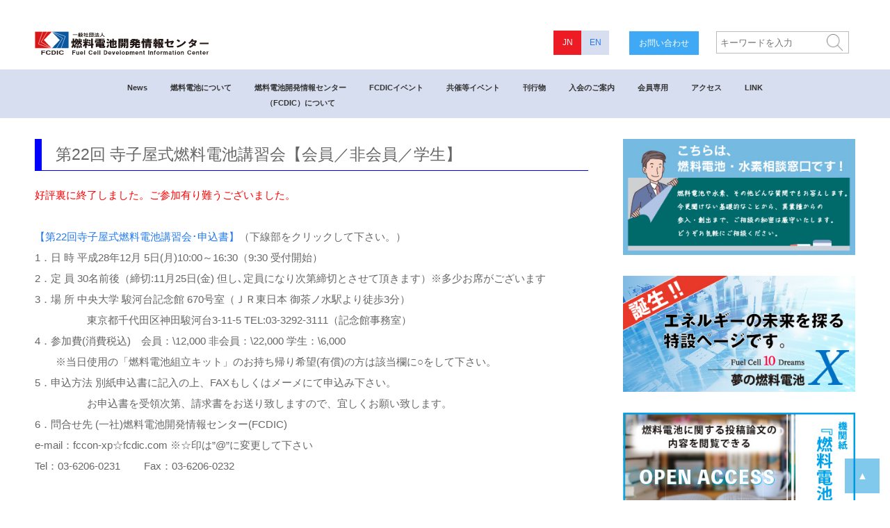

--- FILE ---
content_type: text/html; charset=UTF-8
request_url: http://www.fcdic.jp/2016/12/1986/
body_size: 28100
content:
<!DOCTYPE html>
<html lang="ja">
<head>
<meta charset="UTF-8">
<meta name="viewport" content="width=device-width, initial-scale=1">
    <link rel="icon" href="https://www.fcdic.jp/img/favicon.ico">
    
<meta name="keyword" content="燃料電池,水素,FCV,HDV,FC,エネファーム,燃料電池自動車,PEFC,PEM,再生可能エネルギー,カーボンニュートラル,SOFC,燃料電池の今後,燃料電池の課題,燃料電池の具体的課題">
<meta name="description" content="水素・燃料電池の技術開発および水素・燃料電池システムの導入・普及促進を目的とするサービス機関として、1986年7月に設立された学術団体です。">

<meta name="format-detection" content="telephone=no">
<link rel="profile" href="http://gmpg.org/xfn/11">
<link rel="pingback" href="http://www.fcdic.jp/fcdic-wp/xmlrpc.php">

<title>第22回 寺子屋式燃料電池講習会【会員／非会員／学生】 &#8211; 燃料電池開発情報センター</title>
<meta name='robots' content='max-image-preview:large' />
<link rel='dns-prefetch' href='//fonts.googleapis.com' />
<link rel="alternate" type="application/rss+xml" title="燃料電池開発情報センター &raquo; フィード" href="https://www.fcdic.jp/feed/" />
<link rel="alternate" type="application/rss+xml" title="燃料電池開発情報センター &raquo; コメントフィード" href="https://www.fcdic.jp/comments/feed/" />
<script type="text/javascript">
/* <![CDATA[ */
window._wpemojiSettings = {"baseUrl":"https:\/\/s.w.org\/images\/core\/emoji\/15.0.3\/72x72\/","ext":".png","svgUrl":"https:\/\/s.w.org\/images\/core\/emoji\/15.0.3\/svg\/","svgExt":".svg","source":{"concatemoji":"http:\/\/www.fcdic.jp\/fcdic-wp\/wp-includes\/js\/wp-emoji-release.min.js?ver=6.6.4"}};
/*! This file is auto-generated */
!function(i,n){var o,s,e;function c(e){try{var t={supportTests:e,timestamp:(new Date).valueOf()};sessionStorage.setItem(o,JSON.stringify(t))}catch(e){}}function p(e,t,n){e.clearRect(0,0,e.canvas.width,e.canvas.height),e.fillText(t,0,0);var t=new Uint32Array(e.getImageData(0,0,e.canvas.width,e.canvas.height).data),r=(e.clearRect(0,0,e.canvas.width,e.canvas.height),e.fillText(n,0,0),new Uint32Array(e.getImageData(0,0,e.canvas.width,e.canvas.height).data));return t.every(function(e,t){return e===r[t]})}function u(e,t,n){switch(t){case"flag":return n(e,"\ud83c\udff3\ufe0f\u200d\u26a7\ufe0f","\ud83c\udff3\ufe0f\u200b\u26a7\ufe0f")?!1:!n(e,"\ud83c\uddfa\ud83c\uddf3","\ud83c\uddfa\u200b\ud83c\uddf3")&&!n(e,"\ud83c\udff4\udb40\udc67\udb40\udc62\udb40\udc65\udb40\udc6e\udb40\udc67\udb40\udc7f","\ud83c\udff4\u200b\udb40\udc67\u200b\udb40\udc62\u200b\udb40\udc65\u200b\udb40\udc6e\u200b\udb40\udc67\u200b\udb40\udc7f");case"emoji":return!n(e,"\ud83d\udc26\u200d\u2b1b","\ud83d\udc26\u200b\u2b1b")}return!1}function f(e,t,n){var r="undefined"!=typeof WorkerGlobalScope&&self instanceof WorkerGlobalScope?new OffscreenCanvas(300,150):i.createElement("canvas"),a=r.getContext("2d",{willReadFrequently:!0}),o=(a.textBaseline="top",a.font="600 32px Arial",{});return e.forEach(function(e){o[e]=t(a,e,n)}),o}function t(e){var t=i.createElement("script");t.src=e,t.defer=!0,i.head.appendChild(t)}"undefined"!=typeof Promise&&(o="wpEmojiSettingsSupports",s=["flag","emoji"],n.supports={everything:!0,everythingExceptFlag:!0},e=new Promise(function(e){i.addEventListener("DOMContentLoaded",e,{once:!0})}),new Promise(function(t){var n=function(){try{var e=JSON.parse(sessionStorage.getItem(o));if("object"==typeof e&&"number"==typeof e.timestamp&&(new Date).valueOf()<e.timestamp+604800&&"object"==typeof e.supportTests)return e.supportTests}catch(e){}return null}();if(!n){if("undefined"!=typeof Worker&&"undefined"!=typeof OffscreenCanvas&&"undefined"!=typeof URL&&URL.createObjectURL&&"undefined"!=typeof Blob)try{var e="postMessage("+f.toString()+"("+[JSON.stringify(s),u.toString(),p.toString()].join(",")+"));",r=new Blob([e],{type:"text/javascript"}),a=new Worker(URL.createObjectURL(r),{name:"wpTestEmojiSupports"});return void(a.onmessage=function(e){c(n=e.data),a.terminate(),t(n)})}catch(e){}c(n=f(s,u,p))}t(n)}).then(function(e){for(var t in e)n.supports[t]=e[t],n.supports.everything=n.supports.everything&&n.supports[t],"flag"!==t&&(n.supports.everythingExceptFlag=n.supports.everythingExceptFlag&&n.supports[t]);n.supports.everythingExceptFlag=n.supports.everythingExceptFlag&&!n.supports.flag,n.DOMReady=!1,n.readyCallback=function(){n.DOMReady=!0}}).then(function(){return e}).then(function(){var e;n.supports.everything||(n.readyCallback(),(e=n.source||{}).concatemoji?t(e.concatemoji):e.wpemoji&&e.twemoji&&(t(e.twemoji),t(e.wpemoji)))}))}((window,document),window._wpemojiSettings);
/* ]]> */
</script>
<style id='wp-emoji-styles-inline-css' type='text/css'>

	img.wp-smiley, img.emoji {
		display: inline !important;
		border: none !important;
		box-shadow: none !important;
		height: 1em !important;
		width: 1em !important;
		margin: 0 0.07em !important;
		vertical-align: -0.1em !important;
		background: none !important;
		padding: 0 !important;
	}
</style>
<link rel='stylesheet' id='wp-block-library-css' href='http://www.fcdic.jp/fcdic-wp/wp-includes/css/dist/block-library/style.min.css?ver=6.6.4' type='text/css' media='all' />
<style id='classic-theme-styles-inline-css' type='text/css'>
/*! This file is auto-generated */
.wp-block-button__link{color:#fff;background-color:#32373c;border-radius:9999px;box-shadow:none;text-decoration:none;padding:calc(.667em + 2px) calc(1.333em + 2px);font-size:1.125em}.wp-block-file__button{background:#32373c;color:#fff;text-decoration:none}
</style>
<style id='global-styles-inline-css' type='text/css'>
:root{--wp--preset--aspect-ratio--square: 1;--wp--preset--aspect-ratio--4-3: 4/3;--wp--preset--aspect-ratio--3-4: 3/4;--wp--preset--aspect-ratio--3-2: 3/2;--wp--preset--aspect-ratio--2-3: 2/3;--wp--preset--aspect-ratio--16-9: 16/9;--wp--preset--aspect-ratio--9-16: 9/16;--wp--preset--color--black: #000000;--wp--preset--color--cyan-bluish-gray: #abb8c3;--wp--preset--color--white: #ffffff;--wp--preset--color--pale-pink: #f78da7;--wp--preset--color--vivid-red: #cf2e2e;--wp--preset--color--luminous-vivid-orange: #ff6900;--wp--preset--color--luminous-vivid-amber: #fcb900;--wp--preset--color--light-green-cyan: #7bdcb5;--wp--preset--color--vivid-green-cyan: #00d084;--wp--preset--color--pale-cyan-blue: #8ed1fc;--wp--preset--color--vivid-cyan-blue: #0693e3;--wp--preset--color--vivid-purple: #9b51e0;--wp--preset--gradient--vivid-cyan-blue-to-vivid-purple: linear-gradient(135deg,rgba(6,147,227,1) 0%,rgb(155,81,224) 100%);--wp--preset--gradient--light-green-cyan-to-vivid-green-cyan: linear-gradient(135deg,rgb(122,220,180) 0%,rgb(0,208,130) 100%);--wp--preset--gradient--luminous-vivid-amber-to-luminous-vivid-orange: linear-gradient(135deg,rgba(252,185,0,1) 0%,rgba(255,105,0,1) 100%);--wp--preset--gradient--luminous-vivid-orange-to-vivid-red: linear-gradient(135deg,rgba(255,105,0,1) 0%,rgb(207,46,46) 100%);--wp--preset--gradient--very-light-gray-to-cyan-bluish-gray: linear-gradient(135deg,rgb(238,238,238) 0%,rgb(169,184,195) 100%);--wp--preset--gradient--cool-to-warm-spectrum: linear-gradient(135deg,rgb(74,234,220) 0%,rgb(151,120,209) 20%,rgb(207,42,186) 40%,rgb(238,44,130) 60%,rgb(251,105,98) 80%,rgb(254,248,76) 100%);--wp--preset--gradient--blush-light-purple: linear-gradient(135deg,rgb(255,206,236) 0%,rgb(152,150,240) 100%);--wp--preset--gradient--blush-bordeaux: linear-gradient(135deg,rgb(254,205,165) 0%,rgb(254,45,45) 50%,rgb(107,0,62) 100%);--wp--preset--gradient--luminous-dusk: linear-gradient(135deg,rgb(255,203,112) 0%,rgb(199,81,192) 50%,rgb(65,88,208) 100%);--wp--preset--gradient--pale-ocean: linear-gradient(135deg,rgb(255,245,203) 0%,rgb(182,227,212) 50%,rgb(51,167,181) 100%);--wp--preset--gradient--electric-grass: linear-gradient(135deg,rgb(202,248,128) 0%,rgb(113,206,126) 100%);--wp--preset--gradient--midnight: linear-gradient(135deg,rgb(2,3,129) 0%,rgb(40,116,252) 100%);--wp--preset--font-size--small: 13px;--wp--preset--font-size--medium: 20px;--wp--preset--font-size--large: 36px;--wp--preset--font-size--x-large: 42px;--wp--preset--spacing--20: 0.44rem;--wp--preset--spacing--30: 0.67rem;--wp--preset--spacing--40: 1rem;--wp--preset--spacing--50: 1.5rem;--wp--preset--spacing--60: 2.25rem;--wp--preset--spacing--70: 3.38rem;--wp--preset--spacing--80: 5.06rem;--wp--preset--shadow--natural: 6px 6px 9px rgba(0, 0, 0, 0.2);--wp--preset--shadow--deep: 12px 12px 50px rgba(0, 0, 0, 0.4);--wp--preset--shadow--sharp: 6px 6px 0px rgba(0, 0, 0, 0.2);--wp--preset--shadow--outlined: 6px 6px 0px -3px rgba(255, 255, 255, 1), 6px 6px rgba(0, 0, 0, 1);--wp--preset--shadow--crisp: 6px 6px 0px rgba(0, 0, 0, 1);}:where(.is-layout-flex){gap: 0.5em;}:where(.is-layout-grid){gap: 0.5em;}body .is-layout-flex{display: flex;}.is-layout-flex{flex-wrap: wrap;align-items: center;}.is-layout-flex > :is(*, div){margin: 0;}body .is-layout-grid{display: grid;}.is-layout-grid > :is(*, div){margin: 0;}:where(.wp-block-columns.is-layout-flex){gap: 2em;}:where(.wp-block-columns.is-layout-grid){gap: 2em;}:where(.wp-block-post-template.is-layout-flex){gap: 1.25em;}:where(.wp-block-post-template.is-layout-grid){gap: 1.25em;}.has-black-color{color: var(--wp--preset--color--black) !important;}.has-cyan-bluish-gray-color{color: var(--wp--preset--color--cyan-bluish-gray) !important;}.has-white-color{color: var(--wp--preset--color--white) !important;}.has-pale-pink-color{color: var(--wp--preset--color--pale-pink) !important;}.has-vivid-red-color{color: var(--wp--preset--color--vivid-red) !important;}.has-luminous-vivid-orange-color{color: var(--wp--preset--color--luminous-vivid-orange) !important;}.has-luminous-vivid-amber-color{color: var(--wp--preset--color--luminous-vivid-amber) !important;}.has-light-green-cyan-color{color: var(--wp--preset--color--light-green-cyan) !important;}.has-vivid-green-cyan-color{color: var(--wp--preset--color--vivid-green-cyan) !important;}.has-pale-cyan-blue-color{color: var(--wp--preset--color--pale-cyan-blue) !important;}.has-vivid-cyan-blue-color{color: var(--wp--preset--color--vivid-cyan-blue) !important;}.has-vivid-purple-color{color: var(--wp--preset--color--vivid-purple) !important;}.has-black-background-color{background-color: var(--wp--preset--color--black) !important;}.has-cyan-bluish-gray-background-color{background-color: var(--wp--preset--color--cyan-bluish-gray) !important;}.has-white-background-color{background-color: var(--wp--preset--color--white) !important;}.has-pale-pink-background-color{background-color: var(--wp--preset--color--pale-pink) !important;}.has-vivid-red-background-color{background-color: var(--wp--preset--color--vivid-red) !important;}.has-luminous-vivid-orange-background-color{background-color: var(--wp--preset--color--luminous-vivid-orange) !important;}.has-luminous-vivid-amber-background-color{background-color: var(--wp--preset--color--luminous-vivid-amber) !important;}.has-light-green-cyan-background-color{background-color: var(--wp--preset--color--light-green-cyan) !important;}.has-vivid-green-cyan-background-color{background-color: var(--wp--preset--color--vivid-green-cyan) !important;}.has-pale-cyan-blue-background-color{background-color: var(--wp--preset--color--pale-cyan-blue) !important;}.has-vivid-cyan-blue-background-color{background-color: var(--wp--preset--color--vivid-cyan-blue) !important;}.has-vivid-purple-background-color{background-color: var(--wp--preset--color--vivid-purple) !important;}.has-black-border-color{border-color: var(--wp--preset--color--black) !important;}.has-cyan-bluish-gray-border-color{border-color: var(--wp--preset--color--cyan-bluish-gray) !important;}.has-white-border-color{border-color: var(--wp--preset--color--white) !important;}.has-pale-pink-border-color{border-color: var(--wp--preset--color--pale-pink) !important;}.has-vivid-red-border-color{border-color: var(--wp--preset--color--vivid-red) !important;}.has-luminous-vivid-orange-border-color{border-color: var(--wp--preset--color--luminous-vivid-orange) !important;}.has-luminous-vivid-amber-border-color{border-color: var(--wp--preset--color--luminous-vivid-amber) !important;}.has-light-green-cyan-border-color{border-color: var(--wp--preset--color--light-green-cyan) !important;}.has-vivid-green-cyan-border-color{border-color: var(--wp--preset--color--vivid-green-cyan) !important;}.has-pale-cyan-blue-border-color{border-color: var(--wp--preset--color--pale-cyan-blue) !important;}.has-vivid-cyan-blue-border-color{border-color: var(--wp--preset--color--vivid-cyan-blue) !important;}.has-vivid-purple-border-color{border-color: var(--wp--preset--color--vivid-purple) !important;}.has-vivid-cyan-blue-to-vivid-purple-gradient-background{background: var(--wp--preset--gradient--vivid-cyan-blue-to-vivid-purple) !important;}.has-light-green-cyan-to-vivid-green-cyan-gradient-background{background: var(--wp--preset--gradient--light-green-cyan-to-vivid-green-cyan) !important;}.has-luminous-vivid-amber-to-luminous-vivid-orange-gradient-background{background: var(--wp--preset--gradient--luminous-vivid-amber-to-luminous-vivid-orange) !important;}.has-luminous-vivid-orange-to-vivid-red-gradient-background{background: var(--wp--preset--gradient--luminous-vivid-orange-to-vivid-red) !important;}.has-very-light-gray-to-cyan-bluish-gray-gradient-background{background: var(--wp--preset--gradient--very-light-gray-to-cyan-bluish-gray) !important;}.has-cool-to-warm-spectrum-gradient-background{background: var(--wp--preset--gradient--cool-to-warm-spectrum) !important;}.has-blush-light-purple-gradient-background{background: var(--wp--preset--gradient--blush-light-purple) !important;}.has-blush-bordeaux-gradient-background{background: var(--wp--preset--gradient--blush-bordeaux) !important;}.has-luminous-dusk-gradient-background{background: var(--wp--preset--gradient--luminous-dusk) !important;}.has-pale-ocean-gradient-background{background: var(--wp--preset--gradient--pale-ocean) !important;}.has-electric-grass-gradient-background{background: var(--wp--preset--gradient--electric-grass) !important;}.has-midnight-gradient-background{background: var(--wp--preset--gradient--midnight) !important;}.has-small-font-size{font-size: var(--wp--preset--font-size--small) !important;}.has-medium-font-size{font-size: var(--wp--preset--font-size--medium) !important;}.has-large-font-size{font-size: var(--wp--preset--font-size--large) !important;}.has-x-large-font-size{font-size: var(--wp--preset--font-size--x-large) !important;}
:where(.wp-block-post-template.is-layout-flex){gap: 1.25em;}:where(.wp-block-post-template.is-layout-grid){gap: 1.25em;}
:where(.wp-block-columns.is-layout-flex){gap: 2em;}:where(.wp-block-columns.is-layout-grid){gap: 2em;}
:root :where(.wp-block-pullquote){font-size: 1.5em;line-height: 1.6;}
</style>
<link rel='stylesheet' id='ys-magazine-google-fonts-css' href='//fonts.googleapis.com/css?family=Unica+One%7CVollkorn%3A400%2C400italic%2C700%2C700italic&#038;ver=6.6.4' type='text/css' media='all' />
<script type="text/javascript" src="http://www.fcdic.jp/fcdic-wp/wp-includes/js/jquery/jquery.min.js?ver=3.7.1" id="jquery-core-js"></script>
<script type="text/javascript" src="http://www.fcdic.jp/fcdic-wp/wp-includes/js/jquery/jquery-migrate.min.js?ver=3.4.1" id="jquery-migrate-js"></script>
<link rel="https://api.w.org/" href="https://www.fcdic.jp/wp-json/" /><link rel="alternate" title="JSON" type="application/json" href="https://www.fcdic.jp/wp-json/wp/v2/posts/1986" /><link rel="EditURI" type="application/rsd+xml" title="RSD" href="https://www.fcdic.jp/fcdic-wp/xmlrpc.php?rsd" />
<meta name="generator" content="WordPress 6.6.4" />
<link rel="canonical" href="https://www.fcdic.jp/2016/12/1986/" />
<link rel='shortlink' href='https://www.fcdic.jp/?p=1986' />
<link rel="alternate" title="oEmbed (JSON)" type="application/json+oembed" href="https://www.fcdic.jp/wp-json/oembed/1.0/embed?url=https%3A%2F%2Fwww.fcdic.jp%2F2016%2F12%2F1986%2F" />
<link rel="alternate" title="oEmbed (XML)" type="text/xml+oembed" href="https://www.fcdic.jp/wp-json/oembed/1.0/embed?url=https%3A%2F%2Fwww.fcdic.jp%2F2016%2F12%2F1986%2F&#038;format=xml" />
<!-- Google Tag Manager -->
<script>(function(w,d,s,l,i){w[l]=w[l]||[];w[l].push({'gtm.start':
new Date().getTime(),event:'gtm.js'});var f=d.getElementsByTagName(s)[0],
j=d.createElement(s),dl=l!='dataLayer'?'&l='+l:'';j.async=true;j.src=
'https://www.googletagmanager.com/gtm.js?id='+i+dl;f.parentNode.insertBefore(j,f);
})(window,document,'script','dataLayer','GTM-KW9WSZ6');</script>
<!-- End Google Tag Manager -->
<!-- Global site tag (gtag.js) - Google Analytics -->
<script async src="https://www.googletagmanager.com/gtag/js?id=G-6WX77ZBN2F"></script>
<script>
  window.dataLayer = window.dataLayer || [];
  function gtag(){dataLayer.push(arguments);}
  gtag('js', new Date());

  gtag('config', 'G-6WX77ZBN2F');
</script>
<!-- END of Global site tag (gtag.js) - Google Analytics -->

<link rel="stylesheet" type="text/css" href="https://www.fcdic.jp/css/base.css" media="all">
<link rel="stylesheet" type="text/css" href="https://www.fcdic.jp/css/top.css" media="all">
<link rel="stylesheet" type="text/css" href="https://www.fcdic.jp/css/second.css" media="all">
<script src="https://www.fcdic.jp/js/jquery-3.1.1.min.js"></script>
    
    
<link rel="stylesheet" type="text/css" href="https://www.fcdic.jp/css/menu.css" media="all">

<script>
$(function() {
　$('.Toggle').click(function() {
   $(this).toggleClass('active');
  $('.menu').toggleClass('open');
 });
});
</script>
    
</head>

<!--  日本語・英語URL設定 -->
		
<!--  日本語・英語URL設定 ここまで -->


<body id="top">
<!-- Google Tag Manager (noscript) -->
<noscript><iframe src="https://www.googletagmanager.com/ns.html?id=GTM-KW9WSZ6"
height="0" width="0" style="display:none;visibility:hidden"></iframe></noscript>
<!-- End Google Tag Manager (noscript) -->
    
<div id="page-top" class="page-top">
<p><a href="#top" id="move-page-top" class="move-page-top">▲</a></p>
</div>
    
  

<!-- #header -->
<header id="header">

     
<div class="header-top">
 <!--- いわゆるロゴ svg を利用------>
   <div class="header-box">
    <h1 class="site-id">
    <a href="https://www.fcdic.jp"><img src="https://www.fcdic.jp/img/rogo.svg" alt="燃料電池開発情報センター" class="t-rogo"></a>
	</h1>
     
     <div class="header-r">
         <div class="header-language">
             <a href="https://www.fcdic.jp" class="la-btn-o">JN</a><a href="https://www.fcdic.jp/index-en/" class="la-btn">EN</a>
         </div>
     
     
         <div class="header-contact"><a href="https://www.fcdic.jp/contact.php" class="c-btn"><span>お問い合わせ</span></a></div>
         
         <div class="header-search">
             <form method="get" action="https://www.google.co.jp/search" target="_blank">
                 <input type="text" name="query" value="" class="searchTerm" placeholder="キーワードを入力">
                 <button type="submit" name="btn" value="検索" class="searchButton"><i class="fa fa-search"></i></button>
                 <input type="hidden" name="hl" value="ja">
                 <input type="hidden" name="sitesearch" value="https://www.fcdic.jp">
             </form>
         </div>
     
     </div>
 </div>
</div>
     
     
     
	<nav>
 <div class="drawer">
 <div class="drawer-nav">
<!-- ハンバーガーメニュー部分 --> 
<div class="Toggle">
　　<span></span>
　　<span></span>
　　<span></span>
</div>
 <!-------------- drawer ここまで-->
 
 <div class="menu">
  <ul>
   <li><a href="https://www.fcdic.jp/#n1"><p class="nav-title">News</p></a></li>
      
	<li><a href="https://www.fcdic.jp/#n2"><p class="nav-title">燃料電池について</p></a>
        <ul class="menu-sab">
            <li><a href="https://www.fcdic.jp/#n2"><p class="nav-title">燃料電池とは?</p></a></li>
            <li><a href="https://www.fcdic.jp/contact_consultation.php"><p class="nav-title">燃料電池・水素の相談窓口</p></a></li>
        </ul>
     </li>
	  
	<li><a href="https://www.fcdic.jp/fcdic/"><p class="nav-title">燃料電池開発情報センター<br>（FCDIC）について</p></a>
        <ul class="menu-sab">
            <li><a href="https://www.fcdic.jp/fcdic/"><p class="nav-title">概要</p></a></li>
            <li><a href="https://www.fcdic.jp/fcdic/#ac00"><p class="nav-title">活動概要</p></a></li>
            <li><a href="https://www.fcdic.jp/fcdic/#ac12"><p class="nav-title">会員名簿</p></a></li>
        </ul>
      </li>
	<li><a href="https://www.fcdic.jp/pdf/schedule.pdf" target="_blank"><p class="nav-title">FCDICイベント</p></a>
        <ul class="menu-sab">
            <li><a href="https://www.fcdic.jp/pdf/schedule.pdf" target="_blank"><p class="nav-title">年間行事予定</p></a></li>
            <li><a href="https://www.fcdic.jp/dream10/"><p class="nav-title">夢の燃料電池10</p></a></li>
        </ul>
      </li>
	<li><a href="https://www.fcdic.jp/conference/"><p class="nav-title">共催等イベント</p></a></li>
	<li><a href="https://www.fcdic.jp/backnumber/"><p class="nav-title">刊行物</p></a></li>
   <li><a href="https://www.fcdic.jp/admission-information/"><p class="nav-title">入会のご案内</p></a></li>
	<li><a href="https://www.fcdic.jp/login/"><p class="nav-title">会員専用</p></a></li>
	<li><a href="https://www.fcdic.jp/access/"><p class="nav-title">アクセス</p></a></li>
	<li><a href="https://www.fcdic.jp/link/"><p class="nav-title">LINK</p></a></li>
  </ul>
 </div>
  </div>
     
 </div>
</nav>		
    

	
</header>
		<!-- #header -->



            
<!-- #contents -->
    
    


<!-- #Company Proﬁle -->

<div class="contents">
    
<div class="contents-m15">
    
    
<div class="contents-l"> 

		
			
<article id="post-1986" class="post-1986 post type-post status-publish format-standard hentry category-fuel-cell-symposium">

<!--	Prints the thumbnail image only if a thumbnail is set in a post.-->
		<div class="contents01">
        <div class="contents-box01">

		<!--Outputs the title of ys-magazine-->
		<div class="title01">第22回 寺子屋式燃料電池講習会【会員／非会員／学生】</div>
		<!--Outputs the meta of ys-magazine-->
		<!--<div class="entry-meta col-sm-12 col-md-5">
			<span class="posted-on">投稿日: <a href="https://www.fcdic.jp/2016/12/1986/" rel="bookmark"><time class="entry-date published" datetime="2016-12-06T00:00:48+09:00">2016年12月6日</time><time class="updated" datetime="2017-09-21T11:42:59+09:00">2017年9月21日</time></a></span><span class="byline"> 投稿者: <span class="author vcard"><a class="url fn n" href="https://www.fcdic.jp/author/manager/">manager</a></span></span>		</div>--> <!-- .entry-meta -->

		<!--Outputs the categories of ys-magazine
		<div class="category-list col-sm-12 col-md-5">カテゴリー<a href="https://www.fcdic.jp/category/fuel-cell-symposium/" rel="category tag">燃料電池シンポジウム･セミナー・講習会・ミニ勉強会</a></div>-->
        <!-- .entry-header -->

	<div class="entry-content">
		<p><span style="color:red;">好評裏に終了しました。ご参加有り難うございました。</span><br />
<br />
<a href="https://www.fcdic.jp/pdf/22terakoya.pdf" target="_blank" rel="noopener">【第22回寺子屋式燃料電池講習会･申込書】</a>（下線部をクリックして下さい。）</p>
<p>1．日 時 平成28年12月 5日(月)10:00～16:30（9:30 受付開始）</p>
<p>2．定 員 30名前後（締切:11月25日(金) 但し､定員になり次第締切とさせて頂きます）※多少お席がございます</p>
<p>3．場 所 中央大学 駿河台記念館 670号室（ＪＲ東日本 御茶ノ水駅より徒歩3分）<br />
　　　　　東京都千代田区神田駿河台3-11-5 TEL:03-3292-3111（記念館事務室）<br />
4．参加費(消費税込)　会員：\12,000 非会員：\22,000 学生：\6,000<br />
　　※当日使用の「燃料電池組立キット」のお持ち帰り希望(有償)の方は該当欄に○をして下さい。<br />
5．申込方法 別紙申込書に記入の上、FAXもしくはメーメにて申込み下さい。<br />
　　　　　お申込書を受領次第、請求書をお送り致しますので、宜しくお願い致します。<br />
6．問合せ先 (一社)燃料電池開発情報センター(FCDIC)　<br />
e-mail：fccon-xp☆fcdic.com ※☆印は&#8221;@&#8221;に変更して下さい<br />
Tel：03-6206-0231　　 Fax：03-6206-0232</p>
			</div><!-- .entry-content -->
	</div>
        </div>

	<!--<footer class="entry-footer">

			</footer>--><!-- .entry-footer -->
</article><!-- #post-## -->

			
			
		
		
	</div>

<!--  #バナー -->
<div class="contents-r">
<div class="banner-box"><a href="https://www.fcdic.jp/contact_consultation.php" rel="noopener"><img src="https://www.fcdic.jp/img/fcdic_question_bannar-04.jpg" /></a></div>
<div class="banner-box"><a href="https://www.fcdic.jp/dream10/" target="_blank" rel="noopener"><img src="https://www.fcdic.jp/img/dream10banner.jpg" /></a></div>
<div><a href="https://www.fcdic.jp/submitted-papers/"><img src="https://www.fcdic.jp/img/fcdic_submitted_banner.jpg" /></a><a href="https://www.fcdic.jp/symposium/" target="_blank" rel="noopener"><img src="https://www.fcdic.jp/img/fcdic-symposium-banner.png" /></a></div>
<div><a href="https://www.wsew.jp/hub/ja-jp/about/fc.html?utm_campaign=240201&amp;utm_medium=referral&amp;utm_source=pr_fcdic&amp;utm_term=bnr" target="_blank" rel="noopener"><img src="https://www.fcdic.jp/img/banner-img01.jpg" /></a><a href="https://www.fcdic.jp/admission-information/"><img class="" src="https://www.fcdic.jp/img/banner-img05.gif" /></a></div>
<div><a href="https://www.fcdic.jp/backnumber/"><img src="https://www.fcdic.jp/img/banner-img02.jpg" /></a></div>
<div> </div>
<div> </div></div>
<!--  #バナー -->    
</div>
    
    
    
</div>

<!-- #content -->


<!-- #footer -->

<!--  日本語・英語URL設定 -->
		
<!--  日本語・英語URL設定 ここまで -->


<footer id="footer">
	<div class="footer-top">
        
        <div class="foot-rogo">
            <img src="https://www.fcdic.jp/img/rogo.png" class="f-rogo">
        </div>
        
        <div class="foot-box">
        

 
            <div class="fl pb20">
            <span class="fs15">一般社団法人 燃料電池開発情報センター</span><br>
            <br>
            〒101-0063<br>
            東京都千代田区神田淡路町1-19 お茶の水ビジネスビル １F<br>
            電話：03-6206-0231  FAX：03-6206-0232
            </div>
            
            <div class="fr">
                当サイトをご利用いただくために、Microsoft Edge 最新版、Google Chrome 最新版、Safari 最新版を推奨いたします。<br>
                Javascript は必ず ON にしてください。推奨ブラウザ以外をご利用の場合、正常に動作しないことがあります。
            </div>
        
            
	</div>
        
	</div>
</footer>
	
<!-- #footer -->





<!-- #contents -->

</div>

<script type="text/javascript" src="https://www.fcdic.jp/js/pagemove.js"></script>

<script type="text/javascript" src="http://www.fcdic.jp/fcdic-wp/wp-content/themes/FCDICnew/js/navigation.js?ver=20120206" id="ys-magazine-navigation-js"></script>
<script type="text/javascript" src="http://www.fcdic.jp/fcdic-wp/wp-content/themes/FCDICnew/js/superfish.min.js?ver=20150323" id="ys-magazine-superfish-js"></script>
<script type="text/javascript" src="http://www.fcdic.jp/fcdic-wp/wp-content/themes/FCDICnew/js/superfish-settings.js?ver=20150323" id="ys-magazine-superfish-settings-js"></script>
<script type="text/javascript" src="http://www.fcdic.jp/fcdic-wp/wp-content/themes/FCDICnew/js/skip-link-focus-fix.js?ver=20130115" id="ys-magazine-skip-link-focus-fix-js"></script>

</body>
</html>


--- FILE ---
content_type: text/css
request_url: https://www.fcdic.jp/css/base.css
body_size: 10479
content:
/* base.css */


body {
  margin:0;
  padding:0;
  }

h1,h2,h3,h4,h5,h6,
div,p,pre,ul,li,ol,dl,dt,dd,
address,form,blockquote {
  margin:0;
  padding:0;
  }

p {
  }

li {
  list-style:none;
  }
	
dl,dt,dd {
  }
	
table,tr,td,th {
  }

input, textarea {
  }

img {
  border:none;
  }
  
  
  
/* CSS Document */
html,
body {
    font-family: "ヒラギノ角ゴ Pro W3","Hiragino Kaku Gothic Pro",Osaka,"メイリオ","Meiryo",verdana,"ＭＳ Ｐゴシック","MS PGothic",Sans-Serif;
	/*font-size: 62.5%;*/
	font-size: 15px;
    font-weight: normal;
	line-height: 2;
	/*background: #EEF6FB;*/
	margin: 0px;
	padding: 0px;
	height: 100%;
  	-webkit-text-size-adjust: 100%;
    color: #666;
	
	position: relative;
}

@media print {
html,
body,
header,
footer,
nav,
.header-box,
.contents{
}
}

@media screen and (max-width: 860px) {
html,
body {
	font-size: 13px;
    /*overflow-x: hidden;*/
}
	
}


.clear {
    clear: both;
}
.clearfix {
    zoom: 100%;
}
.clearfix:after {
    content: "";
    clear: both;
    height: 0;
    display: block;
    visibility: hidden;
}

a:link {
    color: #227AEE;
    text-decoration: none;
}
a:visited {    
    color: #227AEE;
    text-decoration: none;
}
a:hover {
    color: #FF1111;
    text-decoration: underline;
}
a:active {
}

img {
    vertical-align: middle;
}
a { /* FireFox リンク選択時の点線を消す　*/
    overflow: hidden;
    outline: none;
}







  
/* page-top */

.page-top
{
	margin: 0 ;
	padding: 0 ;
}
 
.page-top p
{
	margin: 0 0 0 0 ;
	padding: 0 ;

	position: fixed ;
	right: 15px ;
	bottom: 10px ;
	z-index:100;
}
 
a.move-page-top
{
	display: block ;
	background: #0092D8 ;
	width: 50px ;
	height: 50px ;

	color: #fff ;
	line-height: 50px ;
	text-decoration: none ;
	text-align: center ;

	-webkit-transition:all 0.3s ;
	-moz-transition:all 0.3s ;
	transition:all 0.3s ;
	
	opacity: 0.5 ;
	cursor: pointer;
}

a.move-page-top:hover
{
	opacity: 1 ;
}

.bo-t{
    border-top:2px #fff solid;
}

@media screen and (max-width: 860px) {	
.page-top p
{
	margin: 0 0 0 0 ;
	padding: 0 ;

	position: fixed ;
	right: 0 ;
	bottom: 145px ;
	z-index:100;
}
 
a.move-page-top
{
	display: block ;
	background: #0092D8 ;
	width: 30px ;
	height: 30px ;

	color: #fff ;
	line-height: 30px ;
	text-decoration: none ;
	text-align: center ;

	-webkit-transition:all 0.3s ;
	-moz-transition:all 0.3s ;
	transition:all 0.3s ;
	
	opacity: 0.5 ;
	cursor: pointer;
}
}








/* page-foot */

.page-top
{
	margin: 0 ;
	padding: 0 ;
}
 
.page-top div.p-foot
{
	margin: 0 0 0 0 ;
	padding: 0 ;

	position: fixed ;
	left: 10px ;
	bottom: 100px ;
	z-index:100;
}
 
a.move-page-foot
{
	display: block ;
	background: #00DC3E;
    padding: 18px;
    border-radius: 50%;

	color: #fff ;
	line-height: 1 ;
	text-align: center ;

	-webkit-transition:all 0.3s ;
	-moz-transition:all 0.3s ;
	transition:all 0.3s ;
	
	cursor: pointer;
}

a.move-page-foot:hover
{
	opacity: 1 ;
}


.bo-f{
    border-bottom:2px #fff solid;
}


@media screen and (max-width: 860px) {	
.page-top div.p-foot
{
	margin: 0 0 0 0 ;
	padding: 0 ;

	position: fixed ;
	left: 5px ;
	bottom: 60px ;
	z-index:100;
}
 
a.move-page-foot
{
	display: block ;
	background: #00DC3E;
    padding: 9px;

	color: #fff ;
	line-height: 1 ;
	text-align: center ;

	-webkit-transition:all 0.3s ;
	-moz-transition:all 0.3s ;
	transition:all 0.3s ;
	
	cursor: pointer;
}
}


@media screen and (max-width: 500px) {	
.page-top div.p-top
{
	bottom: 150px ;
}
.page-top div.p-foot
{
	bottom: 90px ;
}
}

.page-wrap{
	width: 100%;
	/*max-width: 1500px;*/
	margin: 0 auto;
	/*overflow:hidden;*/
}

@media only screen and (max-width: 750px) {
}
	

@media only screen and (max-width: 520px) {
}



/* ヘッダー */
header {
    /*position: fixed !important;
	position: relative;
	position: absolute;
	top: 0;
	z-index:50;*/ 
	/*width:100%;
	height:120px;
	background:rgba(0,0,0,0.6);*/
    /*
	border-bottom:1px solid #FFF;*/
  transition: .3s cubic-bezier(.4, 0, .2, 1);
   /*filter: drop-shadow(0px 5px 5px rgba(0,0,0,0.5));*/
    display: inline-block;
 width: 100%;
    padding: 0 0 30px 0;
}

 

 
.header-top{
 width: 100%;
}

.header-box{
    width: 100%;
    max-width: 1500px;
    margin: 30px auto 10px auto;
}
.site-id{
    display: inline-block;
    width : 250px;
    margin: 0 0 0 50px;
}
.site-id img.t-rogo{
    width: 100%;
}



.header-r{
    width : -webkit-calc( 100% - 350px );
    width : calc( 100% - 350px );
    display: inline-block;
    margin: 0 50px 0 0;
    float: right;
    text-align: right;
}


@media screen and (max-width: 860px) {	

.site-id{
    width : -webkit-calc( 100% - 40px );
    width : calc( 100% - 40px );
    display: inline-block;
    margin: 0 20px 0 20px;
}
.site-id img.t-rogo{
    width : 250px;
}
.header-r{
    width : -webkit-calc( 100% - 30px );
    width : calc( 100% - 30px );
    display: inline-block;
    margin: 0 10px 30px 20px;
    text-align: left;
}
}


.header-language{
    display: inline-block;
}

.header-language .la-btn,.header-language .la-btn-o{
  width: 40px;
  height: 25px;
  font-size: 12px;
  transition: ease .2s;
  display: inline-block;
  text-decoration: none;
    text-align: center;
    padding: 5px 0;
    margin: 0;
}
.header-language .la-btn{
    background:#d7deef;
}

.header-language .la-btn:hover{
    background:#ed1c24;
    color: #fff;
}


.header-language .la-btn-o{
    background:#ed1c24;
    color: #fff;
}





.header-contact{
    display: inline-block;
    width:150px; 
}



/*== ボタン共通設定 */
.c-btn{
    width:100px;
    /*アニメーションの起点とするためrelativeを指定*/
    position: relative;
  overflow: hidden;
    /*ボタンの形状*/
  text-decoration: none;
  display: inline-block;
    padding: 5px 0;
    text-align: center;
    outline: none;
    font-size: 12px;
    /*アニメーションの指定*/   
    transition: ease .2s;
  background: #3fa9f5;
    cursor: pointer;
    margin: 15px 25px 0 25px;
}
.c-btn:hover{
    text-decoration: none;
}

/*ボタン内spanの形状*/
.c-btn span {
  position: relative;
  z-index: 3;/*z-indexの数値をあげて文字を背景よりも手前に表示*/
  color:#fff;
}

.c-btn:hover span{
  color:#fff;
}

/*== 背景が流れる（左から右） */
.c-btn:before {
  content: '';
    /*絶対配置で位置を指定*/
  position: absolute;
  top: 0;
  left: 0;
  z-index: 2;
    /*色や形状*/
  background: #0c6eaa;/*背景色*/
  width: 100%;
  height: 100%;
    /*アニメーション*/
  transition: transform .6s cubic-bezier(0.8, 0, 0.2, 1) 0s;
  transform: scale(0, 1);
  transform-origin: right top;
}

/*hoverした際の形状*/
.c-btn:hover:before{
  transform-origin:left top;
  transform:scale(1, 1);
}



@media screen and (max-width: 860px) {	
.c-btn{
    margin: 15px 15px 0 15px;
}
}



.header-search{
    display: inline-block;
    width:200px;
    float: right;
    margin: 15px 0 0 0;
}

.header-search form{
position:relative;
  display: flex;
max-width:200px;
    margin: 0;
}

.searchTerm {
    width : -webkit-calc( 100% - 60px );
    width : calc( 100% - 60px );
  border: 1px solid #bbb;
  border-right: none;
  padding: 5px;
  height: 20px;
  outline: none;
}

.searchButton {
  width: 40px;
  height: 32px;
  border: 1px solid #bbb;
  border-left: none;
  background: url(../img/search-icon.png) #fff no-repeat center;
  background-size: 60%;
  text-align: center;
  color: #fff;
  cursor: pointer;
  font-size: 20px;
}





@media screen and (max-width: 860px) {	
.header-search{
    display: inline-block;
    float: right;
    margin: 15px 0 0 0;
    width:110px;
}

.header-search form{
position:relative;
  display: flex;
max-width:110px;
  font-size: 12px;
}

.searchTerm {
    border-radius: 0;
}
}



.contents-head{
	width:100%;
	padding:0 0 0 0;
	/*padding:0;*/
}

.contents00{
	width:100%;
	padding:0 0 0 0;
	margin: 0 0 0 0;
	/*padding:0;*/
}


.contents-box00{
	width:100%;
	margin: 0 auto;
	padding:0 0 0 0;
	position:relative;
}



.contents{
	width:100%;
	padding:120px 0 0 0;
	margin: -120px 0 0 0;
}

.contents-m15{
	width:100%;
    max-width: 1500px;
    margin: 0 auto;
}



.contents-l{
    width : 70%;
	padding:120px 0 0 0;
	margin: -120px 0 0 0;
    float: left;
}

.contents-r{
    width : -webkit-calc( 30% - 50px );
    width : calc( 30% - 50px );
	padding:120px 50px 0 0;
	margin: -120px 0 0 0;
    float: right;
    
}

.contents-f{
    width : 100%;
	padding:120px 0 0 0;
	margin: -120px 0 0 0;
    float: left;
}


@media screen and (max-width: 860px) {	
    
.contents-l{
    width : 100%;
	padding:120px 0 0 0;
	margin: -120px 0 0 0;
    /*display: inline-block;*/
    float: left;
}

.contents-r{
    width : -webkit-calc( 100% - 100px );
    width : calc( 100% - 100px );
	padding:120px 50px 0 50px;
	margin: -120px 0 0 0;
    float: right;
    
}

}


.contents01{
	width:100%;
	padding:0 0 0 0;
	margin: 0 0 0 0;
}


.contents-box01{
    width : -webkit-calc( 100% - 100px );
    width : calc( 100% - 100px );
    margin: 0 30px 100px 50px;
	padding:0 0 0 0;
	position:relative;
}







.title01{
    width : -webkit-calc( 100% - 30px );
    width : calc( 100% - 30px );
    font-size: 1.5em;
    border-bottom: 1px solid #0000ff;
    border-left:  10px solid #0000ff;
    padding: 0 0 0 20px;
    margin: 0 0 20px 0;
}







.title02{
    width : -webkit-calc( 100% - 20px );
    width : calc( 100% - 20px );
    font-size: 1.2em;
    color: #fff;
    background: #fbb03b;
    padding: 0 0 0 20px;
    margin: 0 0 20px 0;
}


.title03{
    width : 100%;
    font-size: 1.5em;
    font-weight: bold;
    color: #FF0000;
    border-bottom: 1px solid #FF0000;
    padding: 0 0 0 20px;
    margin: 0 0 20px 0;
}




.title04{
    width : 100%;
    font-size: 1.3em;
    font-weight: bold;
    border-left: 10px solid #006a6b;
    padding: 0 0 0 15px;
    margin: 0 0 10px 0;
}








.pc{
	display: block;
}
.sp{
	display:none;
}
@media screen and (max-width: 860px) {
.pc{
	display:none;
}
.sp{
	display: block;
}
}




footer {
	width: 100%;
	padding:10px 0 40px 0;
	background: #ccc;
    display: inline-block;
}

.footer-top{
    width : -webkit-calc( 100% - 100px );
    width : calc( 100% - 100px );
    max-width: 1200px;
    margin: 0 auto;
    padding: 0 50px;
    
    display: flex;
}


.foot-rogo{
	width: 60px;
	padding:0 10px 0 0;
	text-align: left;
}
.foot-rogo img.f-rogo{
	width: 100%;
}


.foot-box{
    width : -webkit-calc( 100% - 70px );
    width : calc( 100% - 70px );
	padding:0 0 0 0;
	text-align: left;
	font-size: 12px;
}








--- FILE ---
content_type: text/css
request_url: https://www.fcdic.jp/css/top.css
body_size: 8638
content:








/*   HOME    ーーーーーーーーーーーーーーーーーーーーーーーーーーーーーーーー*/


.top-head-box{
    width : 100%;
    max-width: 1500px;
    margin: 0 auto;
}

.old_page_fake_site{
    width : -webkit-calc( 100% - 100px );
    width : calc( 100% - 100px );
    margin: 20px auto;
    text-align: center;
}


.old_page_fake_site a{
    color: #FF0000;
    font-size: 18px;
    font-weight: bold;
    text-decoration: underline;
}

.old_page_fake_site a:hover{
    color: #FF7900;
    text-decoration: underline;
}
.fake-site-img{
    width: 200px;
    float: right;
    padding: 0 0 20px 20px;
    color: #FF0000;
}

.top-sentence{
  position: relative;
    width : -webkit-calc( 100% - 100px );
    width : calc( 100% - 100px );
    margin: 20px 50px 10px 50px;
  overflow: hidden;
}

.slide {
  position: relative;
    width : -webkit-calc( 100% - 100px );
    width : calc( 100% - 100px );
    margin: 0 50px 50px 50px;
  overflow: hidden;
}


.slid-text{
  position: absolute;
  width: 30%;
    
    top: 50%;
    left: 5%;
    transform: translateY(-50%);
    -webkit-transform: translateY(-50%);
    -ms-transform: translateY(-50%);
    z-index: 10;
  animation: slider-t 4s linear;
}

@keyframes slider-t {
  0% {
    opacity: 0;
      
  }
  10% {
    opacity: 0;
    top: 70%;
  }
  60% {
    opacity: 1;
  }
  100% {
    opacity: 1;
    top: 50%;
  }
}

.slide-image00 {
  width: 100%;
}
.slide-image00 img {
  width: 100%;
}
/*
.slide-image {
  background-position: center;
  background-repeat: no-repeat;
  background-size: cover;
  position: absolute;
  top: 0;
  left: 0;
  width: 100%;
  height: 100%;
  opacity: 0;
  animation: slider-1 16s linear infinite;
    z-index: 0;
}

.slide-image:nth-child(1) {
  background-image: url(../img/FCDIC1.jpg);
  animation-delay: -2s;
}

.slide-image:nth-child(2) {
  background-image: url(../img/FCDIC2.jpg);
  animation-delay: 6s;
}

.slide-image:nth-child(3) {
  background-image: url(../img/top-head01.jpg);
  animation-delay: 6s;
}

@keyframes slider-1 {
  0% {
    opacity: 0;
    transform: scale(1);
  }
  5% {
    opacity: 1;
  }
  50% {
    opacity: 1;
  }
  55% {
    opacity: 0;
  }
  100% {
    opacity: 0;
    transform: scale(1.3);
  }
}
*/

.single-item{
    width: 100%;
    /*max-height : -webkit-calc( 100vh - 120px );
    max-height : calc( 100vh - 120px );
    overflow: hidden;*/
}

.single-item div{
    width: 100%;
}

.single-item div img{
    width: 100%;
}





.box01{
    width: 100%;
    margin: 0 0 50px 0;
}
.box02{
    width: 100%;
    margin: 0 0 0 0;
}
.box03{
    width : -webkit-calc( 100% - 300px );
    width : calc( 100% - 300px );
    margin: 0 300px 0 0;
}

.box04{
    width: 100%;
    margin: 0 0 50px 0;
    padding: 0 0 50px 0;
    border-bottom: 2px dotted #333;
}

.box05 {
    width : -webkit-calc( 100% - 40px );
    width : calc( 100% - 40px );
    position: relative;
    margin: 2em 0;
    padding: 20px;
    border: solid 1px #000;
    border-radius: 8px;
}
.box05-title {
    position: absolute;
    display: inline-block;
    top: -13px;
    left: 10px;
    padding: 0 9px;
    line-height: 1;
    font-size: 19px;
    background: #FFF;
    color: #0000ff;
    font-weight: bold;
}
.box05 table {
    width: 100%;
    margin: 0; 
    padding: 0;
    text-align: left;
    vertical-align: top;
}


.box-m15{
    width: 100%;
    max-width: 1500px;
    margin: 0 auto;
}

.box-title01{
    width: 100%;
    color: #0000ff;
    font-size: 1.2em;
    margin: 0 0 20px 0;
}

.list-box01{
    width: 100%;
    margin: 0 0 50px 0;
    display: inline-block;
    overflow-x: scroll;
}

.list-box02{
    width: 100%;
    display: inline-block;
    overflow-x: scroll;
}



.news-box{
    width : -webkit-calc( 100% - 60px );
    width : calc( 100% - 60px );
    padding:0 30px 30px 30px;
}

.news{
    width: 100%;
    height: 400px;
    overflow-y: scroll;
}
.news li{
    width: 100%;
    border-bottom: 1px dotted #333;
     padding: 10px 0;
}
.news-time{
    width: 100%;
    font-size: 0.8em;
    padding: 0 0 0 0;
}
.news-text{
    width: 100%;
}



.news-btn01{
    width: 100%;
}
.news-btn01 a{
    background: #ff931e;
    text-decoration: none;
}

/*== ボタン共通設定 */
.btn01{
    /*アニメーションの起点とするためrelativeを指定*/
    position: relative;
  overflow: hidden;
    /*ボタンの形状*/
  text-decoration: none;
  display: inline-block;
    padding: 5px 20px;
    text-align: center;
    outline: none;
    /*アニメーションの指定*/   
    transition: ease .2s;
  background: #ff931e;
    cursor: pointer;
    margin: 15px 0 0 0;
}

/*ボタン内spanの形状*/
.btn01 span {
  position: relative;
  z-index: 3;/*z-indexの数値をあげて文字を背景よりも手前に表示*/
  color:#fff;
}

.btn01:hover span{
  color:#fff;
}

/*== 背景が流れる（左から右） */
.btn01:before {
  content: '';
    /*絶対配置で位置を指定*/
  position: absolute;
  top: 0;
  left: 0;
  z-index: 2;
    /*色や形状*/
  background: #7a4005;/*背景色*/
  width: 100%;
  height: 100%;
    /*アニメーション*/
  transition: transform .6s cubic-bezier(0.8, 0, 0.2, 1) 0s;
  transform: scale(0, 1);
  transform-origin: right top;
}

/*hoverした際の形状*/
.btn01:hover:before{
  transform-origin:left top;
  transform:scale(1, 1);
}




.top-bg01{
    background: url("../img/top-bg01.jpg") #fcfcfb top no-repeat;
    background-size: 100%;
    padding: 50px 0;
}

.top-box01{
    width : -webkit-calc( 100% - 350px );
    width : calc( 100% - 350px );
    padding: 0 300px 100px 50px;
}


@media screen and (max-width: 860px) {	
    

.top-box01{
    width : -webkit-calc( 100% - 100px );
    width : calc( 100% - 100px );
    padding: 0 50px 100px 50px;
}
}






.banner-box{
    width : 100%;
}

.banner-box li{
}

.contents-r img,
.contents-r ul li img,
.banner-box li img{
    width : 100%;
    height: 100%;
    margin: 0 0 30px 0;
}





.widget{
    width : -webkit-calc( 100% - 2px );
    width : calc( 100% - 2px );
    margin: 0 auto 30px auto;
    line-height: 0;
}


.widget2{
    width : -webkit-calc( 100% - 42px );
    width : calc( 100% - 42px );
    margin: 0 auto 30px auto;
    padding: 20px;
    border: 1px solid #bbb;
    border-radius: 10px;
    line-height: 1.4;
}

.widget2 a{
    font-weight: bold;
}

.widget2 a.t_qr{
    display: block;
    width : 40%;
    margin: 20px auto 0 auto;
}

.widget2 a.t_qr img{
    display: block;
    width : 100%;
    margin: 0;
}









/* ーーーーーーーーーーーーーーーーーーーーーーーーーーーーーーーーーーーーーーーーーーーーーーーー*/


.img30{
    width: 30%;
    display: inline-block;
}
.img30m150{
    width: 30%;
    max-width: 150px;
    display: inline-block;
}


.img40{
    width: 40%;
    display: inline-block;
}
.img50{
    width: 50%;
    display: inline-block;
}
.img70{
    width: 70%;
    display: inline-block;
}
.img80{
    width: 80%;
    display: inline-block;
}
.img90{
    width: 90%;
    display: inline-block;
}
.img100{
    width: 100%;
    display: inline-block;
}
.img30 img, .img30m150 img, .img50 img, .img70 img, .img80 img, .img90 img, .img100 img{
    width: 100%;
}


.mc{
    margin: 0 auto;
}

.t-indent15{
    text-indent: -15px;
    margin-left: 15px;
}

.b{
    font-weight: bold;
}

.bg_k3{
	background:#333333;
}

.white{
	color:#fff;
}


.red{
	color:#C61A22;
}


.blue01{
	color:#2e3192;
}

.underline01{
    text-decoration:underline;/*下線を引く*/
    text-decoration-style:wavy;/*下線を波線で表示*/
}

.underline02{
    text-decoration:underline;/*下線を引く*/
}


.fs12{
    font-size: 1.2em;
}
.fs13{
    font-size: 1.3em;
}
.fs15{
    font-size: 1.5em;
}
.fs18{
    font-size: 1.8em;
}

.wm80{
	width: 80%;
	margin: 0 10%;
}
.mw1200{
    max-width: 1200px;
    margin: 0 auto;
}

.text-un{
    text-decoration: underline;
}
.lineh3{
    line-height: 3;
}

.fr{
    float: right;
}

.fl{
    float: left;
}


.tc{
    text-align: center;
}

.tl{
    text-align: left;
}

.tr{
    text-align: right;
}


.mt50{
    margin-top: 50px;
}
.mb10{
    margin-bottom: 10px;
}
.mb20{
    margin-bottom: 20px;
}
.mb100{
    margin-bottom: 100px;
}
.mb150{
    margin-bottom: 150px;
}


.pt120{
	padding-top: 120px;
}


.pt20{
	padding-top: 20px;
}

.pt50{
	padding-top: 50px;
}


.pb20{
	padding-bottom: 20px;
}


.pb50{
	padding-bottom: 50px;
}


.pb100{
	padding-bottom: 100px;
}

.pr30{
	padding-right: 30px;
}

.pr20{
	padding-right: 20px;
}

.pl20{
	padding-left: 20px;
}

.pl30{
	padding-left: 30px;
}


.tdn{
    text-decoration: none;
}

.b-bottom01{
    border-bottom: 5px solid #E6E6E6;
}

.inline {
    display:inline-block;
}









--- FILE ---
content_type: text/css
request_url: https://www.fcdic.jp/css/second.css
body_size: 28485
content:

i.fa{font-size: 40px;color:#FF0004;}
i.fa-user{color:#FF0004;}
i.form-icon{font-size: 40px;}
/*   fcdic    ーーーーーーーーーーーーーーーーーーーーーーーーーーーーーーーー*/

.president{
    width: 100%;
    display: table;
}

.president li{
    display: table-cell;
    vertical-align: bottom;
}

.president li:nth-child(1){
    width: 150px;
    padding: 0 30px 0 0;
}

.president li:nth-child(2){
    /*width : -webkit-calc( 100% - 150px );
    width : calc( 100% - 150px );*/
}



.board{
    width: 100%;
}

.board li{
    padding: 0 50px 0 0;
}

.board li span{
    font-weight: bold;
    font-size: 1.2em;
}

.history_wrapper {
  position: relative;
  margin-bottom: 45px;
}

.history {
  height: 150px;
  overflow: hidden;
    display: inline-block;
}
.show_more {
  position: absolute;
  bottom: 0px;
  left: 0px;
  width: 100%;
  height: 30px;
  padding-top: 60px;
  text-align: center;
  line-height: 30px;
  background: linear-gradient(
    180deg,
    rgb(255, 255, 255, 0) 0%,
    rgb(255, 255, 255, 1) 70%
  );
  cursor: pointer;
  transition: bottom 0.2s;
}
.show_more:hover {
    color: #fbb03b;
}
.active {
  background: none;
  bottom: -30px;
}

.history-box{
    width: 100%;
    display: flex;
}

.history-box li{
}

.history-box li:nth-child(1){
    width: 30px;
    background: #eee8ef;
    position: relative;
    margin:  0 20px 20px 0;
}

.history-box li:nth-child(1) p{
    position: absolute;
    white-space: nowrap;
    top: 50%;
    left: 50%;
    transform: translate(-50%, -50%) rotate( 90deg );
    -webkit-transform: translate(-50%, -50%) rotate( 90deg );
    -ms-transform: translate(-50%, -50%) rotate( 90deg );
}

.history-box li:nth-child(2){
    width : -webkit-calc( 100% - 50px );
    width : calc( 100% - 50px );
}


.history-table{
    width: 100%;
    border-bottom: 2px solid #333333;
    padding: 0 0 10px 0;
    margin:  0 0 10px 0;
}

.history-table th{
    width: 130px;
    padding: 0 0 10px 0;
    vertical-align: top;
}

.history-table td{
    /*width : -webkit-calc( 100% - 130px );
    width : calc( 100% - 130px );*/
    padding: 0 0 10px 0;
    vertical-align: top;
}







.fcdic-underline01{
}

.fcdic-underline01 li{
    text-decoration:underline;
    text-decoration-color: #0000ff;
    display: block;
}

.fcdic-underline01 li a{
    text-decoration:underline;
    text-decoration-color: #0000ff;
}






.fcdic-rogo{
    width: 100%;
    display: flex;
}

.fcdic-rogo li{
}

.fcdic-rogo li:nth-child(1){
    width: 150px;
    padding: 0 30px 0 0;
}

.fcdic-rogo li:nth-child(2){
    width : -webkit-calc( 100% - 180px );
    width : calc( 100% - 180px );
}




.philosophy{
    width: 100%;
    display: table;
    margin: 0 0 20px 0;
}

.philosophy li{
    display: table-cell;
    vertical-align: middle;
}

.philosophy li:nth-child(1){
    width: 70px;
    padding: 0 30px 0 0;
}

.philosophy li:nth-child(2){
    width : -webkit-calc( 100% - 100px );
    width : calc( 100% - 100px );
}




.activity_wrapper {
  position: relative;
  margin-bottom: 45px;
}

.activity {
  height: 100px;
  overflow: hidden;
    display: inline-block;
}
.activity_more {
  position: absolute;
  bottom: 0px;
  left: 0px;
  width: 100%;
  height: 30px;
  padding-top: 60px;
  text-align: center;
  line-height: 30px;
  background: linear-gradient(
    180deg,
    rgb(255, 255, 255, 0) 0%,
    rgb(255, 255, 255, 1) 70%
  );
  cursor: pointer;
  transition: bottom 0.2s;
}
.activity_more:hover {
    color: #fbb03b;
}






.fcdic-activity-box01{
    display: inline-block;
}

.fcdic-activity-box01 li{
    float: left;
    margin: 20px 0 0 0;
}

.fcdic-activity-box01 li:nth-child(1){
    width : -webkit-calc( 100% - 290px );
    width : calc( 100% - 290px );
    padding: 0 40px 0 0;
}

.fcdic-activity-box01 li:nth-child(2){
    width: 250px;
}

@media screen and (max-width: 860px) {	

.fcdic-activity-box01 li{
    float: none;
    margin: 20px 0 0 0;
}
.fcdic-activity-box01 li:nth-child(1){
    width : 100%;
    padding: 0 0 0 0;
}

.fcdic-activity-box01 li:nth-child(2){
    margin: 20px auto 0 auto;
}
}



.fcdic-activity-box02{
    display: inline-block;
}

.fcdic-activity-box02 li{
    float: left;
    margin: 20px 0 0 0;
    width : -webkit-calc( 50% - 20px );
    width : calc( 50% - 20px );
}

.fcdic-activity-box02 li:nth-child(1){
    padding: 0 40px 0 0;
}

.fcdic-activity-box02 li:nth-child(2){
}




@media screen and (max-width: 860px) {	
	

.fcdic-activity-box02 li{
    float: none;
    margin: 20px 0 0 0;
    width : 100%;
}
.fcdic-activity-box02 li:nth-child(1){
    padding: 0 0 0 0;
}
}






.accordion {
position: relative;
margin-bottom: 1em;
}
.accordion-btn {
	display: none;
}
.accordion-label {		/*タイトル*/
	padding: 1em;
	display: block;
	color: #fff;
	background:#019ac6;
    cursor: pointer;
    font-size: 18px;
}
.accordion-label::before{		/*タイトル横の矢印*/
	content:"";
	width: 6px;
	height: 6px;
	border-top: 2px solid #fff;
	border-right: 2px solid #fff;
	-webkit-transform: rotate(45deg);
	position: absolute;
	top:calc( 50% - 3px );
	right: 20px;
	transform: rotate(135deg);
}
.accordion-label,
.accordion-content {
	-webkit-backface-visibility: hidden;
	backface-visibility: hidden;
	transform: translateZ(0);
	transition: all 0.3s;
}
.accordion-content {		/*本文*/
    widows: 100%;
	height: 0;
	margin-bottom:10px;
	padding:0 20px;
	overflow: hidden;
}
.accordion-btn:checked + .accordion-label + .accordion-content {	/*開閉時*/
	height: auto;
	padding:20px ;
	transition: all .3s;
}
.accordion-btn:checked + .accordion-label::before {
	transform: rotate(-45deg) !important;
}


.accordion-label_sml {
    width: 90%;
    font-size: 12px;
}





.member-list1 table,
table.member-list1
{
    width: 100%;
    min-width: 600px;
    background: #e0ffff;
    margin: 20px 0;
}

.member-list1 table tr td,
table.member-list1 tr td{
    width : 50%;
    padding: 10px 10px;
}

.member-list-y{
    background: #ffffd5;
}




.member-list2 table,
table.member-list2{
    width: 100%;
    min-width: 600px;
    background: #e0ffff;
    margin: 20px 0;
}

.member-list2 table tr td,
table.member-list2 tr td{
    padding: 10px 10px;
}

.member-list2 table tr td:nth-child(1),
.member-list2 table tr td:nth-child(3),
table.member-list2 tr td:nth-child(1),
table.member-list2 tr td:nth-child(3){
    width : 30px;
    text-align: center;
}
.member-list2 table tr td:nth-child(2),
.member-list2 table tr td:nth-child(4),
table.member-list2 tr td:nth-child(2),
table.member-list2 tr td:nth-child(4){
    width : -webkit-calc( 50% - 50px );
    width : calc( 50% - 50px );
}


.member-list2 table tr.member-list2-d td,
table.member-list2 tr.member-list2-d td{
    text-align: right;
}
.member-list2 table tr.member-list2-t td,
table.member-list2 tr.member-list2-t td{
    width : 50%;
}



.member-list3 table,
table.member-list3{
    width: 100%;
    min-width: 600px;
    background: #e0ffff;
    margin: 20px 0;
}

.member-list3 table tr td,
table.member-list3 tr td{
    padding: 10px 10px;
}

.member-list3 table tr td:nth-child(1),
table.member-list3 tr td:nth-child(1){
    width : 30px;
    text-align: center;
}
.member-list3 table tr td:nth-child(2),
table.member-list3 tr td:nth-child(2){
    width : -webkit-calc( 100% - 30px );
    width : calc( 100% - 30px );
}

.member-list3 table tr.member-list3-d td,
table.member-list3 tr.member-list3-d td{
    text-align: right;
}









.fcdic-membership table,
table.fcdic-membership{
    width: 100%;
    min-width: 600px;
    border-top: 1px solid #333;
    border-left: 1px solid #333;
    border-bottom: 1px solid #333;
}

.fcdic-membership table tr td,
table.fcdic-membership tr td{
    padding: 10px 10px;
    border-right: 1px solid #333;
}

.fcdic-membership table .fcdic-membership-t td,
table.fcdic-membership .fcdic-membership-t td{
    border-bottom: 1px solid #333;
    font-weight: bold;
    text-align: center;
}






/*   conference    ーーーーーーーーーーーーーーーーーーーーーーーーーーーーーーーー*/




.conference-list1{
    width: 100%;
    min-width: 600px;
    background: #f1ffc4;
    margin: 20px 0;
}

.conference-list1 tr td{
    padding: 10px 10px;
}

.conference-list1 tr td:nth-child(1){
    width : 120px;
}
.conference-list1 tr td:nth-child(2){
    width : -webkit-calc( 40% - 60px );
    width : calc( 40% - 60px );
}
.conference-list1 tr td:nth-child(3){
    width : -webkit-calc( 60% - 60px );
    width : calc( 60% - 60px );
}


.conference-list1 tr td a{
    color: #227AEE;
}
.conference-list1 tr td a:hover{
    color: #FF1111;
    text-decoration: underline;
}


.conference-list2-title{
    width: 100%;
    font-weight: bold;
    text-align: center;
    padding:  30px 0 0 0;
    text-decoration: underline;
}

.conference-list2{
    width: 100%;
    min-width: 600px;
    background: #b0e0e6;
    margin: 20px 0;
}

.conference-list2 tr td{
    padding: 10px 10px;
}

.conference-list2 tr td:nth-child(1){
    width : 120px;
}
.conference-list2 tr td:nth-child(2){
    width : -webkit-calc( 50% - 120px );
    width : calc( 50% - 120px );
}
.conference-list2 tr td:nth-child(3),
.conference-list2 tr td:nth-child(4){
    width : 25%;
}


.conference-list2-t{
    background: #FFA500;
}

.conference-list2 tr td a{
    color: #227AEE;
}
.conference-list2 tr td a:hover{
    color: #FF1111;
    text-decoration: underline;
}











/*   backnumber    ーーーーーーーーーーーーーーーーーーーーーーーーーーーーーーーー*/

.backnumber-list1 table,
table.backnumber-list1{
    width: 100%;
    min-width: 600px;
    background: #f1ffc4;
    margin: 20px 0;
}

.backnumber-list1 table tr td,
table.backnumber-list1 tr td{
    padding: 10px 10px;
}

.backnumber-list1 table tr td:nth-child(1),
table.backnumber-list1 tr td:nth-child(1){
    width : 150px;
}
.backnumber-list1 table tr td:nth-child(2),
table.backnumber-list1 tr td:nth-child(2){
    /*width : -webkit-calc( 100% - 310px );
    width : calc( 100% - 310px );*/
}
.backnumber-list1 table tr td:nth-child(3),
table.backnumber-list1 tr td:nth-child(3){
    width : 120px;
}


.backnumber-list1 table .backnumber-list1-h,
table.backnumber-list1 .backnumber-list1-h{
    background: #ffffff;
}
.backnumber-list1 table .backnumber-list1-t,
table.backnumber-list1 .backnumber-list1-t{
    background: #e6e6fa;
}

.backnumber-list1 table .backnumber-list1 tr td a,
table.backnumber-list1 .backnumber-list1 tr td a,
.backnumber-list1 table a,
table.backnumber-list1 a{
    color: #227AEE;
}
.backnumber-list1 table .backnumber-list1 tr td a:hover,
table.backnumber-list1 .backnumber-list1 tr td a:hover,
.backnumber-list1 table a:hover,
table.backnumber-list1 a:hover{
    color: #FF1111;
    text-decoration: underline;
}





.backnumber-list2 table,
table.backnumber-list2{
    width: 100%;
    min-width: 600px;
    background: #fff;
    margin: 20px 0;
}

.backnumber-list2 table tr td,
table.backnumber-list2 tr td{
    padding: 10px 10px;
}

.backnumber-list2 table tr td:nth-child(1),
table.backnumber-list2 tr td:nth-child(1){
    width : 170px;
}
.backnumber-list2 table tr td:nth-child(2),
table.backnumber-list2 tr td:nth-child(2){
    /*width : -webkit-calc( 100% - 293px );
    width : calc( 100% - 293px );*/
}
.backnumber-list2 table tr td:nth-child(3),
table.backnumber-list2 tr td:nth-child(3){
    width : 100px;
}

.backnumber-list2 table .backnumber-list2-t,
table.backnumber-list2 .backnumber-list2-t{
    background: #f1ffc4;
}

.backnumber-list2 table .backnumber-list2 tr td a,
table.backnumber-list2 .backnumber-list2 tr td a,
.backnumber-list2 table a,
table.backnumber-list2  a{
    color: #227AEE;
}
.backnumber-list2 table .backnumber-list2 tr td a:hover,
table.backnumber-list2 .backnumber-list2 tr td a:hover,
.backnumber-list2 table a:hover,
table.backnumber-list2 a:hover{
    color: #FF1111;
    text-decoration: underline;
}






/*   入会のご案内    ーーーーーーーーーーーーーーーーーーーーーーーーーーーーーーーー*/

.admission-information{
    width: 100%;
    margin: 20px 0;
	display:table;
}

.admission-information li{
    float: left;
}

.admission-information li:nth-child(odd){
    width: 100px;
    padding: 0 20px 0 0;
    margin: 0 0 20px 0;
}

.admission-information li:nth-child(even){
    width : -webkit-calc( 100% - 120px );
    width : calc( 100% - 120px );
    margin: 0 0 20px 0;
}

@media screen and (max-width: 860px) {

.admission-information li:nth-child(odd){
    width: 100%;
    padding: 0 20px 0 0;
    margin: 0 0 0 0;
}

.admission-information li:nth-child(even){
    width : 100%;
}
	
}








/*   ダウンロード    ーーーーーーーーーーーーーーーーーーーーーーーーーーーーーーーー*/


.dl_box{
    width: 100%;
    margin: 0 0 50px 0;
    padding: 0 0 30px 0;
    border-bottom: 1px solid #0000ff;
    display: inline-block;
}

.dl_img{
    float: left;
    padding: 0 20px 20px 0;
    max-width: 150px;
    display: inline-block;
}

.dl_img img{
    width: 100%;
}

.dl_text{
    width : -webkit-calc( 100% - 170px );
    width : calc( 100% - 170px );
    display: inline-block;
}

.dl_title{
    font-weight: bold;
}
/*
.dl_btn{
    margin: 20px 0 0 0;
}
.dl_btn a{
    float: left;
    background: #ff6e39;
    display: inline-block;
    border-radius: 10px;
}
.dl_btn a:hover{
    opacity: 0.7;
}
.dl_btn a img{
    width: 150px;
    padding: 10px 30px;
    background: #ff6e39;
}
*/

.dl_box-t table{
    width: 100%;
    margin: 0 0 50px 0;
    padding: 0 0 30px 0;
    display: inline-block;
    border-bottom: 1px solid #0000ff;
}
.dl_box-t table tr td:nth-child(1){
    padding: 0 20px 20px 0;
    width: 150px;
    vertical-align: top;
}
.dl_box-t table tr td:nth-child(1) img{
    width: 100%;
}
.dl_box-t table tr td:nth-child(2){
    width : -webkit-calc( 100% - 170px );
    width : calc( 100% - 170px );
    vertical-align: top;
}


.dl_box-t table tr td:nth-child(2) .dl_btn{
    margin: 20px 0 0 0;
}
.dl_box-t table tr td:nth-child(2) .dl_btn a{
    float: left;
}
.dl_box-t table tr td:nth-child(2) .dl_btn a:hover{
    opacity: 0.7;
}
.dl_box-t table tr td:nth-child(2) .dl_btn a img{
    width: 170px;
}





/*   アクセス    ーーーーーーーーーーーーーーーーーーーーーーーーーーーーーーーー*/
.access{
    width : -webkit-calc( 100% - 6px );
    width : calc( 100% - 6px );
	margin:10px 0 50px 0;
    display:-webkit-box;
    display:-moz-box;
    display:-ms-flexbox;
    display:-webkit-flex;
    display:-moz-flex;
    display:flex;
    -webkit-box-lines:multiple;
    -moz-box-lines:multiple;
    -webkit-flex-wrap:wrap;
    -moz-flex-wrap:wrap;
    -ms-flex-wrap:wrap;
    flex-wrap:wrap;
    
    padding: 0;
    border: 3px solid #e6e6e6;
}

.access li{
	float:left;
	display:table-cell;
}

.access li.access-t{
    width : 150px;
    padding: 20px 20px;
    background: #e6e6e6;
    border-bottom: 1px solid #333;
}


.access li.access-c{
    width : -webkit-calc( 100% - 230px );
    width : calc( 100% - 230px );
    padding: 20px 20px;
    border-bottom: 1px solid #333;
}
.access li.access-map{
    width : -webkit-calc( 100% - 40px );
    width : calc( 100% - 40px );
    padding: 20px;
}

.access-indent{
    text-indent: -50px;
    margin: 0 0 0 50px;
}


.access li.access-map img{
    width : 100%;
}
a.gmap{
    width : 100%;
    text-align: center;
    background: #333;
    color: #fff;
    text-decoration: none;
    display: inline-block;
    padding: 10px 0;
    margin: 10px 0 0 0;
}
a.gmap:hover{
    width : 100%;
    text-align: center;
    background: #999;
    color: #fff;
    text-decoration: none;
}

@media screen and (max-width: 860px) {


.access li.access-t{
    width : -webkit-calc( 100% - 40px );
    width : calc( 100% - 40px );
    border-bottom: none;
}


.access li.access-c{
    width : -webkit-calc( 100% - 40px );
    width : calc( 100% - 40px );
    padding: 10px 20px 40px 20px;
}
}






.neighborhood{
    position: relative;/* ←文字の親要素に指定 */
    width: 130px;
    height: 130px; 
    background-color: #00a0e9;
    border-radius: 50%; 
    margin: 0 auto;
    text-align: center;
    line-height: 1.4;
    display: inline-block;
}
.neighborhood div {
    color: #fff;
    font-size: 15px;
    position: absolute;
    top: 50%;
    left: 50%;
    -webkit-transform: translate(-50%, -50%);
    transform: translate(-50%, -50%);
}

.neighborhood:hover {
	background: #0080F2;
	color: #FFF;
}







/*ーーーーーーーーーーーーー　夢の燃料電池　ーーーーーーーーーーーーー*/



.dream-anime{
    width: 100%;
    position: relative;
    overflow: hidden;
    margin: 10px 0 30px 0;
}



.dream-anime0{
    width: 100%;
}
.dream-anime1,.dream-anime2,.dream-anime3,.dream-anime4{
    width: 100%;
    position: absolute;
    z-index: 1;
}

.dream-anime1{
  animation: dream-anime1 0.5s linear 1.5s 1;
  animation-fill-mode: forwards;
}

@keyframes dream-anime1 {
  0% {
    left: -100%;
    opacity: 0;
      
  }
  100% {
    left: 0;
    opacity: 1;
  }
}

.dream-anime2{
  animation: dream-anime2 0.5s linear 1.7s 1;
  animation-fill-mode: forwards;
    top: 100%;
    left: 0;
}

@keyframes dream-anime2 {
  0% {
    top: 50%;
    opacity: 0;
      
  }
  100% {
    top: 0;
    opacity: 1;
  }
}

.dream-anime3{
  animation: dream-anime3 1.5s linear 2s 1;
  animation-fill-mode: forwards;
    top: 0;
    left: 0;
    opacity: 0;
}

@keyframes dream-anime3 {
  0% {
    opacity: 0;
      
  }
  100% {
    opacity: 1;
  }
}

.dream-anime4{
  animation: dream-anime4 0.3s linear 3s 1;
  animation-fill-mode: forwards;
    top: 0;
    left: 0;
    opacity: 0;
}

@keyframes dream-anime4 {
  0% {
    opacity: 0;
      
  }
  100% {
    opacity: 1;
  }
}










.box-dream {
    width : -webkit-calc( 100% - 40px );
    width : calc( 100% - 40px );
    position: relative;
    margin: 10px 0 30px 0;
    padding: 20px;
    border: solid 1px #000;
    border-radius: 8px;
}
.box-dream-title {
    position: absolute;
    display: inline-block;
    top: -11px;
    left: 10px;
    padding: 0 9px;
    line-height: 1;
    font-size: 17px;
    background: #FFF;
    color: #FF0000;
    font-weight: bold;
}
.dream-table01{
    width: 100%;
    margin: 0; 
    padding: 0;
    text-align: left;
    vertical-align: top;
}
.dream-table01 tr td {
    vertical-align: top;
    font-size: 12px;
}
.dream-table01 tr td:nth-child(1){
    vertical-align: top;
    padding: 0 30px 0 0;
}
.dream-table01 tr td:nth-child(2){
    width : 50%;
    vertical-align: top;
    padding: 0 0 0 30px;
}


@media screen and (max-width: 860px) {

.dream-table01 tr td:nth-child(1),
.dream-table01 tr td:nth-child(2){
    display: block;
    width : 100%;
    vertical-align: top;
    padding: 0 0 0 0;
}
}

.dream-table02 {
    width: 100%;
    margin: 0; 
    padding: 0;
    text-align: left;
    vertical-align: top;
}
.dream-table02 tr td {
    width : 100%;
    vertical-align: top;
}


.dream-img{
    margin: 10px 0 30px 0;
}



.dream-table03 {
    width: 100%;
    margin: 0; 
    padding: 0;
    vertical-align: top;
}
.dream-table03 tr td {
    vertical-align: top;
    display: block;
    margin: 0; 
    padding: 0;
}
.dream-table03 tr td:nth-child(odd){
}
.dream-table03 tr td:nth-child(even){
    text-align: center;
    vertical-align: top;
    font-size: 28px;
    margin: -20px 0 0 0; 
}


.dream-table03-h{
    width: 100%;
    margin: 0; 
    padding: 0;
    text-align: left;
    vertical-align: top;
}
.dream-table03-h tr td {
    vertical-align: top;
    font-size: 12px;
}
.dream-table03-h tr td:nth-child(1){
    text-align: left;
    vertical-align: top;
    padding: 0 30px 0 0;
    font-size: 12px;
    display: table-cell;
}
.dream-table03-h tr td:nth-child(2){
    text-align: left;
    width : 50%;
    vertical-align: top;
    padding: 0 0 0 30px;
    font-size: 12px;
    display: table-cell;
}


@media screen and (max-width: 860px) {

.dream-table03-h tr td:nth-child(1),
.dream-table03-h tr td:nth-child(2){
    display: block;
    width : 100%;
    vertical-align: top;
    padding: 0 0 0 0;
}
}


.dream_wrapper {
  position: relative;
}

.dream_hide {
  height: 20px;
  overflow: hidden;
    display: inline-block;
}
.dream_show_more {
  position: absolute;
  bottom: 0px;
  left: 0px;
  width: 100%;
  height: 10px;
  padding-top: 30px;
  text-align: center;
  line-height: 1;
  background: linear-gradient(
    180deg,
    rgb(255, 255, 255, 0) 0%,
    rgb(255, 255, 255, 1) 70%
  );
  cursor: pointer;
  transition: bottom 0.2s;
}
.dream_show_more:hover {
    color: #fbb03b;
}
.active {
  background: none;
  bottom: -30px;
}





.dream10_technology-list{
    width: 100%;
}
.dream10_technology-list tr th {
    margin: 0;
    vertical-align: top;
}
.dream10_technology-list tr th:nth-child(odd){
    width : -webkit-calc( 50% - 20px );
    width : calc( 100% - 20px );
    padding: 5px 20px 5px 0;
}
.dream10_technology-list tr th:nth-child(even){
    width : -webkit-calc( 50% - 20px );
    width : calc( 100% - 20px );
    padding: 5px 0 5px 20px;
}

@media screen and (max-width: 860px) {

.dream10_technology-list tr th:nth-child(odd){
    width : 100%;
    padding: 5px 0 5px 0;
    display: block;
}
.dream10_technology-list tr th:nth-child(even){
    width : 100%;
    padding: 5px 0 5px 0;
    display: block;
}
}


.dream10_technology-table {
    width: 100%;
    margin: 0; 
    padding: 0;
    text-align: left;
    vertical-align: top;
}
.dream10_technology-table tr td {
    width : 100%;
    vertical-align: top;
    padding: 0 0 30px 0;
}
.dream10_technology-table tr td strong{
    color: #0000D3;
}


a.dream10_btn{
    width: 100%;
    border-radius: 10px;
    margin: 20px 0;
    padding: 15px 0;
    text-align: center;
    color: #fff;
    background: #0000D3;
    display: block;
    text-decoration: none;
    font-weight: bold;
    font-size: 1.2em;
}

a.dream10_btn:hover{
    color: #fff;
    background: #C60003;
    text-decoration: none;
}



/*ーーーーーーーーーーーーー　お問合せ　ーーーーーーーーーーーーー*/
.contact{
    width:100%;
    margin:0 0 20px 0;
    padding:0;
    display:-webkit-box;
    display:-moz-box;
    display:-ms-box;
    display:-webkit-flexbox;
    display:-moz-flexbox;
    display:-ms-flexbox;
    display:-webkit-flex;
    display:-moz-flex;
    display:-ms-flex;
    display:flex;
    -webkit-box-lines:multiple;
    -moz-box-lines:multiple;
    -webkit-flex-wrap:wrap;
    -moz-flex-wrap:wrap;
    -ms-flex-wrap:wrap;
    flex-wrap:wrap;
    border: 1px solid #a0e5fe;
}

.contact li{
	float:left;
	display:table-cell;
}

.contact li:nth-of-type(odd){
	width:200px;
	padding:10px 0;
    background: #a0e5fe;
    text-align: center;
    display:flex;
    align-items: center;
  justify-content: center;
}

.contact li:nth-of-type(even){
    width : -webkit-calc( 100% - 220px );
    width : calc( 100% - 220px );
	padding:20px 10px;
}


.contact-text01{
	width:100%;
    margin: 0 0 20px 0;
    border-radius: 3px;
    border: 1px solid #bbb;
    font-size: 15px;
}
.contact-text02{
	width:100%;
    margin: 0 0 0 0;
    border-radius: 3px;
    border: 1px solid #bbb;
    font-size: 15px;
}

.c-title{
	width:100%;
    margin: 0;
}

@media screen and (max-width: 860px) {
.contact li:nth-of-type(odd){
    width : 100%;
	padding:10px 0;
}
.contact li:nth-of-type(even){
    width : 100%;
}
}



img.required-icon{
	width:35px;
	padding:0 0 3px 0;
	margin:0;
}

.contact-btn01{
	width:30%;
	text-align:center;
	padding:20px 0;
	margin:0 50px;
	color:#fff;
	font-weight:bold;
	border:1px #004098 solid;
    background: #004098;
	border-radius:5px;
	font-size:16px;
	cursor:pointer;
}

.contact-btn01:hover{
	color:#004098;
	background: #C2F5FF;
}

.contact-btn02{
	width:30%;
	text-align:center;
	padding:20px 0;
	margin:0 50px;
	color:#E60000;
	font-weight:bold;
	border:1px #E60000 solid;
	border-radius:5px;
	background:#fff;
	font-size:16px;
	cursor:pointer;
}

.contact-btn02:hover{
	color:#fff;
	background:#E60000;
}

@media screen and (max-width: 860px) {
	.contact-btn01,
	.contact-btn02{
	width:100%;
	margin:0;
}
}










/*ーーーーーーーーーーーーー　よろず相談　ーーーーーーーーーーーーー*/

/* form-nav */
.progressbar {
  display: flex;
  flex-wrap: wrap;
}
.progressbar .consultation_item {
    position: relative;
    width: 33%;
    text-align: center;
    position: relative;
    align-items: center;
    justify-content: center;
	font-size: 15px;
    padding: 20px 0;
    line-height: 1.5;
    background: #F5F5F5;
    color: #999999;
}
.progressbar .consultation_item::before, .progressbar .consultation_item::after {
    position: absolute;
    top: 0;
    width: 0px;
    height: 0px;
    border-style: solid;
    border-width: 32px 0px 31px 20px;
    content: '';
}
.progressbar .consultation_item::before {
    left: 0;
    border-color: transparent #fff;
}
.progressbar .consultation_item::after {
    right: 0;
    border-color: #fff #F5F5F5;
}
@media screen and (max-width: 767px) {
.progressbar .consultation_item {
    font-size: 12px;
    line-height: 1.5;
    padding: 15px 0;
}
.progressbar .consultation_item::before {
    border-width: 24px 0 24px 15px;
}

.progressbar .consultation_item::after {
    border-width: 24px 0 24px 15px;
}
}

@media screen and (max-width: 460px) {
.progressbar .consultation_item {
    font-size: 8px;
    line-height: 1.5;
    padding: 15px 0;
}
.progressbar .consultation_item::before {
    border-width: 22px 0 21px 10px;
}

.progressbar .consultation_item::after {
    border-width: 22px 0 21px 10px;
}
}

/* active */

.progressbar .consultation_item.consultation_active {
    z-index: 1;
    background: #006a6b;
    color: #FFF;
}
.progressbar .consultation_item.consultation_active::after {
    border-color: #fff #006a6b;
}
.progressbar .iconsultation_tem.consultation_active::before {
    border-left: none;
}


/* フォーム */

.consultation{
    width:100%;
    margin:0 0 20px 0;
    padding:0;
    display:-webkit-box;
    display:-moz-box;
    display:-ms-box;
    display:-webkit-flexbox;
    display:-moz-flexbox;
    display:-ms-flexbox;
    display:-webkit-flex;
    display:-moz-flex;
    display:-ms-flex;
    display:flex;
    -webkit-box-lines:multiple;
    -moz-box-lines:multiple;
    -webkit-flex-wrap:wrap;
    -moz-flex-wrap:wrap;
    -ms-flex-wrap:wrap;
    flex-wrap:wrap;
    border: 1px solid #ccc;
    border-bottom: none;
}

.consultation li{
	float:left;
	display:table-cell;
    border-bottom: 1px solid #ccc;
}

.consultation li:nth-of-type(odd){
	width:180px;
	padding:20px 10px;
    background: #e9ffff;
    text-align: left;
    /*display:flex;
  justify-content: center;*/
    align-items: center;
    border-right: 1px solid #ccc;
}

.consultation li:nth-of-type(even){
    width : -webkit-calc( 100% - 221px );
    width : calc( 100% - 221px );
	padding:20px 10px;
}

.consultation_required{
	color:#fff;
    background: #ff8200;
    padding: 0 5px;
    margin: 0 0 0 10px;
    font-size: 13px;
    float: right;
    text-align: right;
}

.consultation-text01{
	width:100%;
    margin: 0 0 0 0;
    border-radius: 3px;
    border: 1px solid #bbb;
    font-size: 15px;
}
.consultation-text02{
	width:100%;
    margin: 0 0 0 0;
    border-radius: 3px;
    border: 1px solid #bbb;
    font-size: 15px;
}

.c-title{
	width:100%;
    margin: 0;
}

@media screen and (max-width: 860px) {
.consultation li:nth-of-type(odd){
    width : 100%;
	padding:10px;
  justify-content: center;
    border-right: none;
}
.consultation li:nth-of-type(even){
    width : 100%;
}

.consultation li select{
	width:100%;
}
}



img.required-icon{
	width:35px;
	padding:0 0 3px 0;
	margin:0;
}

.consultation-btn01{
	width:35%;
	text-align:center;
	padding:20px 0;
	margin:0 35px;
	color:#fff;
    border: none;
	font-weight:bold;
    background: #ff8200;
	font-size:18px;
	cursor:pointer;
}

.consultation-btn01:hover{
	color:#fff;
	background: #ffba7b;
}

.consultation-btn02{
	width:35%;
	text-align:center;
	padding:20px 0;
	margin:0 35px;
	color:#ff8200;
    border: none;
	font-weight:bold;
	background:#ddd;
	font-size:18px;
	cursor:pointer;
}

.consultation-btn02:hover{
	color:#ff8200;
	background:#eee;
}

@media screen and (max-width: 860px) {
	.consultation-btn01,
	.consultation-btn02{
	width:100%;
	margin:0 0 20px 0;
}
}








--- FILE ---
content_type: text/css
request_url: https://www.fcdic.jp/css/menu.css
body_size: 5983
content:
@charset "UTF-8";
 
img{width:100%;}
 
/*ロゴの大きさを調整*/
#logo img {
  max-width:50%;
}
 
nav{
 width: 100%;
 height: 70px;
 position: relative;
    display: inline-block;
}
 
.drawer{
 width: 100%;
 /*display: flex;*/
 flex-direction: row;
 align-items: center;
 justify-content: space-between;
 position: relative;
}
 
.drawer-nav{
 width: 100%;
 height: 70px;
    display: inline-block;
    background:#d7deef;
 flex-direction: row;
 align-items: center;
 justify-content: space-between;
 position: relative;
    z-index: 15;
}
 
/*ナビゲーション部分*/
.menu ul li {
    position: relative;
}
 
.menu ul li a {
display:block;
  font-weight:bold;
padding: 0.5em 2em;
  text-decoration:none;
    background-color:rgba(0,0,0,0.6);
    color: #fff;
    border-bottom: 1px solid #fff;
    
}
 

 
.menu ul li a:hover
{background-color:rgba(0,0,0,0.9);
color:#FFA500;}
 
 
.menu{
 width: 100%;
 top: 70px;
    position: absolute;
  text-align:center;
  transition: 0.5s ease;/*滑らかに表示*/
    transform: scaleX(0) translateX(100%);
    -webkit-transform: scaleX(0) translateX(100%);
    transform-origin: right;
/*  -webkit-transform: translateX(100%)*//*画面より100%外へ押し出し非表示にさせる*/
    
/*  transform: translateX(-100%);/*右から出す場合は、マイナス100%としてください*/
 
}
 
/*OPEN時の動き*/
.menu.open {
 -webkit-transform: translateX(0%);
 transform: translateX(0%);/*メニューを元の位置へ戻す*/
 
}




/* Submenu */
.menu ul li ul.menu-sab {
    display: none;/*デフォルトでは非表示の状態にしておく*/
    width: 100%;
    position: absolute;
    top: 0px;
    left: 0;
}
@media screen and (min-width: 1100px) {
.menu ul li:hover ul.menu-sab {
    display: block;/*Gナビメニューにホバーしたら表示*/
}
.menu ul li ul.menu-sab {
    transition: all .3s;
    position: relative;
}
.menu ul li ul.menu-sab li {
    width: 100%;
    background:#d7deef;
    opacity: 0.9;
    text-align: center;
    border-top: 1px solid #666;
}
.menu ul li ul.menu-sab li a {
    width: 100%;
    height: 40px;
    padding: 15px 0 0 0;
    text-align: center;
}
.menu ul li ul.menu-sab li:hover {
    justify-content: center;
    align-items: center;
    color: #fff;
    text-decoration: none;
    position: relative;
    opacity: 1;
}

.menu ul li ul.menu-sab li.no-link a {
    pointer-events: none;
}
.menu ul li ul.menu-sab li.no-link:hover {
    background:#d7deef;
    opacity: 0.9;
    text-align: center;
}
}


 
/*トグルボタンのスタイルを指定*/
.Toggle {
    display: block;
    /*position: fixed; */   /* bodyに対しての絶対位置指定 */
    width: 42px;
    height: 42px;
    cursor: pointer;
    z-index: 20;
  right:15px;
    top: 10px;
    
    background:#000DF2;
    border-radius: 5%;
    position: absolute;
}
 
.Toggle span {
    display: block;
    position: absolute;
    width: 20px;
  right:12px;
    border-bottom: solid 3px #fff;
    -webkit-transition: .35s ease-in-out;	/*変化の速度を指定*/
    -moz-transition: .35s ease-in-out;		/*変化の速度を指定*/
    transition: .35s ease-in-out;			/*変化の速度を指定*/
 
}
 /*各ボーダー少しずつずらす*/
.Toggle span:nth-child(1) {
    /*top:12px;*/
    top:12px;
}
 .Toggle span:nth-child(2) {
    /*top: 25px;*/
    top: 20px;
}
 .Toggle span:nth-child(3) {
    top: 28px;
}
.Toggle.active span:nth-child(1) {
    top: 20px;
/* 1番目のspanをマイナス45度に */
    -webkit-transform: rotate(-45deg);
    -moz-transform: rotate(-45deg);
    transform: rotate(-45deg);
}
 
/* 2番目と3番目のspanを45度に */
.Toggle.active span:nth-child(2),
.Toggle.active span:nth-child(3) {
    top: 20px;
    -webkit-transform: rotate(45deg);
    -moz-transform: rotate(45deg);
    transform: rotate(45deg);
}
 

/*---------------------------------------------*/
@media screen and (min-width: 860px) {
 
.drawer{
}
.Toggle {
    top: 15px;
}
}


@media screen and (min-width: 600px) {
    
.menu ul{
    display:-webkit-box;
    display:-moz-box;
    display:-ms-flexbox;
    display:-webkit-flex;
    display:-moz-flex;
    display:flex;
    -webkit-box-lines:multiple;
    -moz-box-lines:multiple;
    -webkit-flex-wrap:wrap;
    -moz-flex-wrap:wrap;
    -ms-flex-wrap:wrap;
    flex-wrap:wrap;
}
    
.menu ul li{
	float:left;
	display:table-cell;
}

.menu ul li:nth-child(odd){
    width : -webkit-calc( 50% - 1px );
    width : calc( 50% - 1px );
border-right: 1px solid #fff;
}
.menu ul li:nth-child(even){
    width : 50%;
}
 
.menu ul li a {
  display: block;
  height: -webkit-calc( 100% - 2em - 1px );
  height: calc( 100% - 2em - 1px );
padding: 1em 2em;
}
}



/*----------------------------------ここからPCモニターの記述-----------*/
@media screen and (min-width: 1100px) {
 
/*ロゴの大きさを調整*/
#logo img{max-width:250px;}	
	
nav{
 display: flex;
}
 
.Toggle{
 display: none;
}
.menu{
    width : 100%;
top: 0;
font-size:11px;
    margin: 0 auto;
-webkit-transform: translateX(0);
transform: translateX(0);
    text-align: center;
}
.menu ul{
    margin: 0 auto;
    padding: 0;
 align-items: center;
    text-align: center;
    display: inline-block;
}

.menu ul li{
	float:left;
	display:table-cell;
border-bottom: none;
}
	
.menu ul li:nth-child(odd){
    width : auto;
border-right: none;
}
.menu ul li:nth-child(even){
    width :  auto;
}
	
.menu ul li a{
 height: 55px;
    color: #333;
 padding: 15px 1.5em 0 1.5em;
 border-bottom: none;
    background: none;
}
.menu ul li a:hover{
background-color:transparent;
}
 
.menu ul li a:hover
{background-color:rgba(0,0,0,0);
color:#FFA500;}
	



.menu ul li .nav-foot
{
	margin: 0 0 0 0 ;
	padding: 10px 0 10px 40px;
	display: block ;
	text-align: center ;
}
@media screen and (max-width: 1099px) {
.menu ul li .nav-foot
{
	margin: 0 0 0 0 ;
	padding: 10px 0 10px 0;
	display: block ;
	text-align: center ;
}
}
@media screen and (max-width: 1099px) {
.menu ul li .nav-foot
{
	margin: 0 0 0 0 ;
	padding: 10px 0 10px 0;
	display: block ;
	text-align: center ;
}
}


}


 




--- FILE ---
content_type: image/svg+xml
request_url: https://www.fcdic.jp/img/rogo.svg
body_size: 23879
content:
<svg id="レイヤー_1" data-name="レイヤー 1" xmlns="http://www.w3.org/2000/svg" viewBox="0 0 303.76 42.05">
  <defs>
    <style>
      .cls-1, .cls-5, .cls-6, .cls-7 {
        fill: none;
      }

      .cls-2 {
        fill: #d71718;
      }

      .cls-3 {
        fill: #0b579f;
      }

      .cls-4 {
        fill: #fff;
      }

      .cls-5, .cls-6, .cls-7 {
        stroke: #fff;
        stroke-miterlimit: 10;
      }

      .cls-5 {
        stroke-width: 0.68px;
      }

      .cls-6, .cls-7 {
        stroke-width: 0.45px;
      }

      .cls-6 {
        opacity: 0.4;
      }

      .cls-8 {
        fill: #231815;
      }
    </style>
  </defs>
  <g>
    <rect class="cls-1" y="0.95" width="59.5" height="29.16"/>
    <rect class="cls-2" x="0.47" y="0.79" width="29.28" height="28.89"/>
    <rect class="cls-3" x="29.75" y="0.79" width="29.28" height="28.89"/>
    <polygon class="cls-4" points="43.68 15.46 29.75 30.11 15.82 15.46 29.75 0.8 43.68 15.46"/>
    <polyline class="cls-5" points="31.14 31.11 10.95 18.9 22.27 0.18"/>
    <path class="cls-6" d="M187,413.18" transform="translate(-145.6 -399.96)"/>
    <polyline class="cls-5" points="29.51 30.45 6.3 22.39 14.02 0.16"/>
    <polyline class="cls-5" points="29.75 0.79 48.62 12.37 37.3 31.09"/>
    <polyline class="cls-5" points="30.05 0.82 53.27 8.88 45.55 31.11"/>
    <path class="cls-7" d="M182.88,410" transform="translate(-145.6 -399.96)"/>
    <g>
      <path class="cls-8" d="M220,406.5h-8v-1h8Z" transform="translate(-145.6 -399.96)"/>
      <path class="cls-8" d="M224.08,402.55a.18.18,0,0,1-.11,0,2.86,2.86,0,0,0-.26.6H225v2.51l.29,0a2.13,2.13,0,0,0,.26-.44,1.75,1.75,0,0,0,.19-.7v-1.77h2.82v2.31c0,.06,0,.1.12.1a.24.24,0,0,0,.11,0,.09.09,0,0,0,0-.06l.12-.7,1,.16-.22.94-.08.2a.41.41,0,0,1-.22.23.4.4,0,0,1-.22.07h-.93a.6.6,0,0,1-.37-.1.46.46,0,0,1-.23-.43v-1.88h-1v.94a2.4,2.4,0,0,1-.15.84,1.88,1.88,0,0,1-.48.8h2.64l.11-.1.59.53q.19.17.12.24a.59.59,0,0,1-.19.06,4.69,4.69,0,0,1-1.23,1.51,7.6,7.6,0,0,0,1.9.77l-.45.9a10.56,10.56,0,0,1-2.15-1.1,12.18,12.18,0,0,1-2,1.13l-.37-.8v.3a.46.46,0,0,1-.08.27.57.57,0,0,1-.48.2h-1l-.08-.8h.56a.21.21,0,0,0,.15,0s0-.07,0-.16v-2.48l-1.33.17v.84a4.27,4.27,0,0,1-.71,2.67l-.82-.5a2.34,2.34,0,0,0,.26-.43,4.31,4.31,0,0,0,.38-1.78v-.63l-.3.06c0,.12-.08.17-.15.17l-.11,0a.49.49,0,0,1-.11-.27l-.12-.8.79,0v-2.81h.89a7.68,7.68,0,0,0,.26-1l.85.13C224.14,402.37,224.2,402.46,224.08,402.55Zm0,1.44h-1.33v.23l.7-.2a6.6,6.6,0,0,1,.63,1.51Zm0,1.6-1,.2a4.3,4.3,0,0,0-.37-1.3v1.4l1.33-.13Zm-.26,1.17v2.11H223v-2.11Zm1.49-.36-.33,0v2.67a4.41,4.41,0,0,0,.55-.16,6.74,6.74,0,0,0,1.08-.57,5.65,5.65,0,0,1-1-1.44h-.26v-.8h.48l-.56-.4Zm2,1.47a4.93,4.93,0,0,0,.86-.94h-1.6A2.12,2.12,0,0,0,227.38,407.87Z" transform="translate(-145.6 -399.96)"/>
      <path class="cls-8" d="M233.18,402.58v1.17h.71l.15-.13.63.57c.2.18.17.25-.08.23A5.77,5.77,0,0,1,233.4,406c.53.23,1,.48,1.57.77l-.56.87a6.56,6.56,0,0,0-1.08-.67v3.18h-1V407a13.8,13.8,0,0,1-1.23.8l-.52-.93a6.06,6.06,0,0,0,1.19-.67,4.89,4.89,0,0,0,1.56-1.61h-2.41v-.87h1.26v-1.43H233C233.33,402.34,233.38,402.43,233.18,402.58Zm4.35.1a.41.41,0,0,1-.15.14v1.74h1.52v1h-1.52v3.21h2v1h-5.2v-1h2v-3.21h-1.45v-1h1.45v-2h1C237.48,402.52,237.58,402.57,237.53,402.68Z" transform="translate(-145.6 -399.96)"/>
      <path class="cls-8" d="M248.38,410h-1v-.37h-5.61v.5h-1v-7.52h7.69Zm-6.65-6.52v5.28h5.61v-5.28Zm4.38.37v.73h1v.87h-1v2.41a1.24,1.24,0,0,1,0,.27.66.66,0,0,1-.71.43h-1l-.11-.93h.63a.23.23,0,0,0,.19-.07.43.43,0,0,0,0-.17v-1.94H242v-.87h3.12v-1H246Q246.41,403.65,246.11,403.89Zm-1.71,3.24-.85.54a6.94,6.94,0,0,0-1.12-1.44l.79-.57C243.61,406.11,244,406.6,244.4,407.13Z" transform="translate(-145.6 -399.96)"/>
      <path class="cls-8" d="M250.83,409.77a.31.31,0,0,1,0,.24s0,.06-.07.06-.15,0-.3-.1l-.82-.6a15.24,15.24,0,0,0,1.64-2.64l.89.5C251.69,408.23,251.23,409.08,250.83,409.77Zm.41-3.37a7.11,7.11,0,0,0-1.45-1.14l.67-.74a5.69,5.69,0,0,1,1.52,1.11Zm1.3-2.55-.74.74a7.76,7.76,0,0,0-1.49-1.1l.67-.74A7.84,7.84,0,0,1,252.54,403.85Zm3-1.27v1.07h2.05v.94h-2.05v1.07h2.79v.94h-3l-1.15,1.94,2.15-.1a4.42,4.42,0,0,0-.74-.91l.85-.57a14.67,14.67,0,0,1,2,2.58l-1,.6c-.17-.29-.34-.58-.52-.87l-4.38.4c0,.09-.06.15-.11.17a.2.2,0,0,1-.15,0,.65.65,0,0,1-.15-.23l-.3-1,1.23,0,1.08-2h-2v-.94h2.45v-1.07h-1.82v-.94h1.82v-1.33h.89C255.7,402.34,255.75,402.43,255.55,402.58Z" transform="translate(-145.6 -399.96)"/>
      <path class="cls-8" d="M264.17,402.72a.33.33,0,0,1-.15.13v1.57a3.33,3.33,0,0,0,.15,1,4.83,4.83,0,0,0,1.08,1.77,7.7,7.7,0,0,0,2.6,1.7l-.63,1a6.12,6.12,0,0,1-2.12-1.37,6.33,6.33,0,0,1-1.52-2,6.52,6.52,0,0,1-3.53,3.41l-.71-.87a7.35,7.35,0,0,0,2.08-1.2,4.44,4.44,0,0,0,1.42-3.44v-1.81h1C264.12,402.55,264.22,402.61,264.17,402.72Z" transform="translate(-145.6 -399.96)"/>
    </g>
    <g>
      <path class="cls-8" d="M209.27,421.1a18.08,18.08,0,0,0,.32-2.15,11.53,11.53,0,0,0,.08-2.15l1.91.14a15.56,15.56,0,0,1-.24,4.45Zm2.55.57v-8.74h2.63v4l.39-.71.64.43a8,8,0,0,0,1.19-3.8l2.47.21-.24,1h3a11.88,11.88,0,0,1-.24,2.94h1v-4.09h2.62v1.86l1.68-1a8.61,8.61,0,0,1,1.27,2.15L226.63,417h1.27v2.22h-2.47a5.94,5.94,0,0,0,3,3.22l-1.35,2.37-.4-.29a14.89,14.89,0,0,1,1.51,4l-2.63.72a15.27,15.27,0,0,0-.47-2.15,7.34,7.34,0,0,0-.88-2.08l2.23-.57a8.71,8.71,0,0,1-2.63-2.94,7,7,0,0,1-3,3.3l-1.76-2.15a5.63,5.63,0,0,0,3-3.44h-1a10.17,10.17,0,0,1-4.38,5.3l-1.67-2a3.85,3.85,0,0,0,1.83-1.29l-.71-.57,1.11-1.58.88.58.32-.5-.88-.51,1-1.64.71.35a2.36,2.36,0,0,0,.16-1.07h-1a11.7,11.7,0,0,1-1.12,2.29,14.75,14.75,0,0,1-1.43,2.15l-1-1.22-.47.58-.16,2.94a5.59,5.59,0,0,0,1.19,1.5l.08-.21,2.39.78a9.18,9.18,0,0,1-1.83,4.45l-2.63-1.15a5.52,5.52,0,0,0,1-1.5l-.88-1a7.79,7.79,0,0,1-1,2,5.73,5.73,0,0,1-1.27,1.58l-1.91-2.08A8,8,0,0,0,211.82,421.67Zm6.53,7.82a20.34,20.34,0,0,0,0-4.45l2.31.07a25.64,25.64,0,0,1,.31,4.45Zm2.94-4.38,2.39-.21a16.27,16.27,0,0,1,.8,4.44l-2.55.15a9.16,9.16,0,0,0-.16-2.15A15.12,15.12,0,0,0,221.29,425.11Zm4-10V417h1A6.22,6.22,0,0,0,225.27,415.08Z" transform="translate(-145.6 -399.96)"/>
      <path class="cls-8" d="M232.52,420.89h-2.63v-2.44h3.35v-5.66H236v5.66h2.71v2.44h-2.47a24.68,24.68,0,0,0,2.07,1.72l-1,2.65a6.63,6.63,0,0,1-1.28-1.15v5.52h-2.78v-5a6.82,6.82,0,0,1-1,1.44,10.93,10.93,0,0,1-1.27,1.43l-1.28-2.8a7.5,7.5,0,0,0,1.68-1.86A10.34,10.34,0,0,0,232.52,420.89Zm-2.63-6.31,2.23-.5a4.13,4.13,0,0,1,.32,1.36,14.34,14.34,0,0,1,.24,2.15l-2.15.36a5.77,5.77,0,0,0-.16-1.72A6.48,6.48,0,0,0,229.89,414.58Zm6.37,2.87a6.85,6.85,0,0,0,.48-1.8,6.09,6.09,0,0,0,.16-1.79l2.39.43a10.24,10.24,0,0,1-.32,1.87,8.25,8.25,0,0,1-.56,1.79Zm2.15,5.8,5.66-.72v-9.67H247v9.24l1.12-.14.32,2.58-1.44.22v4.8h-2.94v-4.37L239,426Zm1.68-4.66a6.71,6.71,0,0,1,1.67.72,6,6,0,0,1,1.67,1.22L242,422.32a8.59,8.59,0,0,0-1.44-.93,7,7,0,0,0-1.67-.72Zm-.8-2.08,1.19-2a8.35,8.35,0,0,1,1.68.86,5.18,5.18,0,0,1,1.43,1.07l-1.35,1.87a6.77,6.77,0,0,0-1.2-.94A7.9,7.9,0,0,0,239.29,416.51Z" transform="translate(-145.6 -399.96)"/>
      <path class="cls-8" d="M250.76,420.1v-4.37h7.32v-.65h-6.45v-1.86h15.85v1.86H261v.65h7.32v4.37h-2.78v-2.58H261v3.29h-2.95v-3.29h-4.54v2.58Zm15.6,9.17h-6.29c-1.33,0-2-.41-2-1.22v-1.29H255v1h-2.79v-6.6H267v4.52l2,.5a4.69,4.69,0,0,1-.64,2.22A2.31,2.31,0,0,1,266.36,429.27Zm-12.42-10.18V418h3.66v1.14Zm0,.43h3.66v1.29h-3.66Zm1,3.8h3.1v-.5H255Zm0,1.79h3.1v-.5H255Zm6.76,2.44h3.59c.32,0,.53-.26.63-.79H261V427C260.92,427.46,261.16,427.65,261.74,427.55Zm-.71-4.23h3.18v-.5H261Zm0,1.79h3.18v-.5H261Zm.48-6V418h3.74v1.14Zm0,1.72v-1.29h3.74v1.29Z" transform="translate(-145.6 -399.96)"/>
      <path class="cls-8" d="M279.74,415v2.29l1.35-.21v-4h2.79v3.52l2-.36V416l2.71.72-.08,2.94-.08,2.43a1.82,1.82,0,0,1-2.07,1.94h-1.67l-.64-2.37c.85,0,1.33-.07,1.43-.21a8.39,8.39,0,0,0,.24-1.65l.08-1.07-1.91.28v7.17H281V419.6l-1.27.21v6.45c0,.53.24.74.72.65h5.33c.27,0,.48-.79.64-2.37l2.79.57a11,11,0,0,1-.48,2.8,2.26,2.26,0,0,1-2.23,1.36h-7c-1.75,0-2.63-.72-2.63-2.15v-6.88l-1.51.29-.08-.22-1.35,1.79a7.22,7.22,0,0,0-1.28-1,7.33,7.33,0,0,0-2-1l1.52-2.08a7.67,7.67,0,0,1,1.75.86,3.92,3.92,0,0,1,1.27.93l-.32-1.72,2-.29V415Zm-9.08,12.68a9.12,9.12,0,0,0,2.47-4.87L275.6,424a9.8,9.8,0,0,1-2.71,5.37Zm.48-12.68,1.59-2a8.92,8.92,0,0,1,1.68.86,8.53,8.53,0,0,1,1.51,1.15l-1.51,2.15a6.71,6.71,0,0,0-1.52-1.22A8.26,8.26,0,0,0,271.14,415Z" transform="translate(-145.6 -399.96)"/>
      <path class="cls-8" d="M291.76,429.56V413.22h8.29v6.23h-5.42v10.11Zm2.87-13.91h2.79v-.57h-2.79Zm0,2h2.79V417h-2.79ZM297,425.4h-1.91v-2.08h2.15V422.1h-1.75V420h9.95v2.07h-1.75v1.22h2.07v2.08h-2.07v3.73h-2.63V425.4h-1.19a7,7,0,0,1-.72,2.08,6.59,6.59,0,0,1-2.31,2.08l-1.91-2C296.28,426.83,297,426.12,297,425.4Zm3-2.08h1V422.1h-1Zm5.09,6.17-.95-2.37h1.51c.37,0,.56-.31.56-.93v-6.74h-5.34v-6.23h8.2v13.9a3.27,3.27,0,0,1-.31,1.65,1.51,1.51,0,0,1-1.44.72Zm-1.67-13.84h2.79v-.57h-2.79Zm0,2h2.79V417h-2.79Z" transform="translate(-145.6 -399.96)"/>
      <path class="cls-8" d="M313.82,418l-1.59-1.65,2.07-1.65.8.79v-2.08h5.17l.32.43.88-.57a11.84,11.84,0,0,0,1.35,1.29l1.19-1.43,2.31,1.21-1.51,1.94.64.43,1.59-2,2.31,1.29-1.51,2a6.2,6.2,0,0,0,2.46.93l-1.43,2.58a7.24,7.24,0,0,1-2.94-1.22v.58h-2.15V422h5.57v2.3h-5.57v1.93c0,.34.21.5.63.5h1.91q.31.08.48-1.86l2.95.93a6.56,6.56,0,0,1-.72,2.72,1.71,1.71,0,0,1-1.59.79H322.9a2.12,2.12,0,0,1-1.35-.43,1.18,1.18,0,0,1-.56-1.07v-3.51h-1.28a6.09,6.09,0,0,1-2.15,3.65,8.61,8.61,0,0,1-4.45,1.79l-1.52-2.43a9.79,9.79,0,0,0,3.51-1.08,2.73,2.73,0,0,0,1.59-1.93h-4.54V422H317v-1.14h-1.44v-.58a8.3,8.3,0,0,1-2.94,1.22l-1.28-2.65A5.11,5.11,0,0,0,313.82,418Zm1.67-2.15,1,.79a3.49,3.49,0,0,0,1.19-.79Zm2.87,2.65h4.86a10.19,10.19,0,0,1-2.39-1.93,10.19,10.19,0,0,1-1.12,1A11.25,11.25,0,0,1,318.36,418.52Zm1.51,3.51H321v-1.14h-1.12Z" transform="translate(-145.6 -399.96)"/>
      <path class="cls-8" d="M333.89,416.94a23.93,23.93,0,0,1-.24,4.52l-2-.22a16.87,16.87,0,0,0,.48-4.44Zm11.46-2.86h4.7v1.86h-4.7v.36H349V418h-3.67v.43h5.1v1.86h-13v-1l-.56-1.36v11.54h-2.78v-16.7h2.78v4.15l1.28-.43,1,1.94h3.35V418h-3.35V416.3h3.35v-.36h-4.7v-1.86h4.7v-1.29h2.78Zm1.52,15.48h-2.15l-.56-2.3h1.51c.48.1.67,0,.56-.43v-.21h-4.54v2.94H338.9V421h10v6.88C348.94,429,348.25,429.56,346.87,429.56Zm-5.18-6.38h4.54v-.57h-4.54Zm0,2h4.54v-.58h-4.54Z" transform="translate(-145.6 -399.96)"/>
      <path class="cls-8" d="M353.16,414.51h2.47v-1.65h2.7v1.65h2.15v2.15h-2.15v1H361v2.08h-.56l-.39,1.43h1v2.08h-2.63v1.15h2.15v2h-2.15v3.09h-2.78V426.4h-2.87v-2h2.87v-1.15h-3.19v-2.08H354l-.23-1.43h-1v-2.08h2.95v-1h-2.47Zm3.1,5.23.24,1.43h1l.24-1.43Zm11.07-4h-3.26v3.36h6.05a17.16,17.16,0,0,1-.4,3.66,8.62,8.62,0,0,1-1,2.72,8.31,8.31,0,0,0,2.3,1.72l-1.67,2.3a7.8,7.8,0,0,1-2-1.65c-.11.14-.34.4-.71.79a4.79,4.79,0,0,1-1.28,1l-1.35-2v1.94h-2.71V413.5h8.92v3.3c0,1.1-.59,1.65-1.75,1.65h-2.47l-.64-2.08h1.35c.48.1.67-.07.56-.5Zm-1.67,10a7.23,7.23,0,0,1-.88-1.58,8.19,8.19,0,0,1-.71-1.93v5a2.77,2.77,0,0,0,.95-.71A2.14,2.14,0,0,0,365.66,425.76Zm.72-4.37a5.88,5.88,0,0,0,.63,1.86,3.29,3.29,0,0,0,.48-1.86Z" transform="translate(-145.6 -399.96)"/>
      <path class="cls-8" d="M372.27,418.88l4-.57v-4.73h3v4.22l7.24-1.14.32-.22,2.23,1.65A45,45,0,0,1,385,424l-2.55-1.65a17,17,0,0,0,2.39-2.87l-5.57.93v4.52c0,.57.42.86,1.27.86h1.75q2,0,5.82-.29l-.32,2.73-8.05.07q-3.5,0-3.5-3.23V421l-3.5.64Z" transform="translate(-145.6 -399.96)"/>
      <path class="cls-8" d="M393.48,416.3l2-2.22q2,1.21,4.3,2.94l-2.07,2.22A45.13,45.13,0,0,0,393.48,416.3Zm.08,9.67a27.44,27.44,0,0,0,8-3.15,21.33,21.33,0,0,0,6.3-5.88l2.07,2.3a28.22,28.22,0,0,1-6.61,5.8,38.88,38.88,0,0,1-8.36,3.73Z" transform="translate(-145.6 -399.96)"/>
      <path class="cls-8" d="M414,420.46a19.75,19.75,0,0,0,3.74-3.23,24.44,24.44,0,0,0,2.55-3.87l2.79,1.08-1.12,1.72h4.7l.24-.36,2.23,1.22a26.1,26.1,0,0,1-3.43,5.73,21.15,21.15,0,0,1,1.76,1.36l-1.84,2.08-.87-.79a4.28,4.28,0,0,0-.88-.64,18.34,18.34,0,0,1-7.08,4.37L415,426.76a17.82,17.82,0,0,0,6.61-3.51,23.74,23.74,0,0,0-2.86-1.65l1.83-1.93a30.44,30.44,0,0,1,2.86,1.57,7.55,7.55,0,0,0,1.6-2.58h-4.94a21.47,21.47,0,0,1-4.22,3.8Z" transform="translate(-145.6 -399.96)"/>
      <path class="cls-8" d="M433.92,420h15.45v2.43H433.92Z" transform="translate(-145.6 -399.96)"/>
    </g>
    <g>
      <path class="cls-8" d="M157,441.2v-7.47h6.71v1.11h-4.79v1.87h4.25v1.15h-4.25v3.34Z" transform="translate(-145.6 -399.96)"/>
      <path class="cls-8" d="M173.49,436.13h-2a2,2,0,0,0-1.8-1.47,2.5,2.5,0,0,0-2.27.86,3.48,3.48,0,0,0-.06,3.63,2.54,2.54,0,0,0,2.21.9,1.93,1.93,0,0,0,1.86-1.26h2.09a2.94,2.94,0,0,1-2.09,2.08,6,6,0,0,1-3.12.22,4.31,4.31,0,0,1-2.39-1.15,3.44,3.44,0,0,1-1-1.9,3.54,3.54,0,0,1,.54-2.62A3.82,3.82,0,0,1,168,433.8a5.34,5.34,0,0,1,4.42.75A3,3,0,0,1,173.49,436.13Z" transform="translate(-145.6 -399.96)"/>
      <path class="cls-8" d="M175.05,433.73h3a5.78,5.78,0,0,1,3.05.79,3.73,3.73,0,0,1,0,5.89,6,6,0,0,1-3.11.79h-3Zm1.79,6.28H178a3.49,3.49,0,0,0,1.8-.5,2.23,2.23,0,0,0,.83-2.05,2.19,2.19,0,0,0-.83-2,3.41,3.41,0,0,0-1.8-.51h-1.2Z" transform="translate(-145.6 -399.96)"/>
      <path class="cls-8" d="M184.14,441.2v-7.47h2v7.47Z" transform="translate(-145.6 -399.96)"/>
      <path class="cls-8" d="M196.29,436.13h-2a2,2,0,0,0-1.8-1.47,2.51,2.51,0,0,0-2.27.86,3.48,3.48,0,0,0-.06,3.63,2.55,2.55,0,0,0,2.21.9,1.93,1.93,0,0,0,1.86-1.26h2.09a2.92,2.92,0,0,1-2.09,2.08,6,6,0,0,1-3.11.22,4.31,4.31,0,0,1-2.4-1.15,3.37,3.37,0,0,1-.95-1.9,3.53,3.53,0,0,1,.53-2.62,3.82,3.82,0,0,1,2.46-1.62,5.37,5.37,0,0,1,4.43.75A3,3,0,0,1,196.29,436.13Z" transform="translate(-145.6 -399.96)"/>
    </g>
    <g>
      <path class="cls-8" d="M211.2,441.11v-7.45h5.35v1.11h-3.82v1.86h3.39v1.15h-3.39v3.33Z" transform="translate(-145.6 -399.96)"/>
      <path class="cls-8" d="M218.13,435.52h1.38V439a1.11,1.11,0,0,0,.29.82.87.87,0,0,0,.67.25,1,1,0,0,0,.71-.28,1,1,0,0,0,.34-.79v-3.48H223v5.56h-1.43v-.58a2.07,2.07,0,0,1-2.73.25,1.65,1.65,0,0,1-.66-1.39Z" transform="translate(-145.6 -399.96)"/>
      <path class="cls-8" d="M230.21,438.71h-4A1.4,1.4,0,0,0,227,440a1.3,1.3,0,0,0,.91,0,1.07,1.07,0,0,0,.67-.64h1.48a2.67,2.67,0,0,1-2.63,1.72,2.79,2.79,0,0,1-1.86-.65,2.53,2.53,0,0,1-.86-1.82,3.11,3.11,0,0,1,.62-2.19,2.4,2.4,0,0,1,2-1,2.9,2.9,0,0,1,1.86.64,2.76,2.76,0,0,1,1,2.26Zm-4-1h2.48a1.24,1.24,0,0,0-1.05-1.25,1.14,1.14,0,0,0-1,.36A1.73,1.73,0,0,0,226.2,437.74Z" transform="translate(-145.6 -399.96)"/>
      <path class="cls-8" d="M231.88,433.7h1.44v7.38h-1.44Z" transform="translate(-145.6 -399.96)"/>
      <path class="cls-8" d="M246.45,436.06h-1.57a1.71,1.71,0,0,0-1.44-1.47,1.81,1.81,0,0,0-1.81.86,3.41,3.41,0,0,0-.43,1.79,3.54,3.54,0,0,0,.38,1.83,1.87,1.87,0,0,0,1.77.9,1.6,1.6,0,0,0,1.48-1.26h1.67a2.73,2.73,0,0,1-1.67,2.08,3.91,3.91,0,0,1-2.48.22,3.23,3.23,0,0,1-1.92-1.15,3.86,3.86,0,0,1-.76-1.9,4.3,4.3,0,0,1,.43-2.62,3.13,3.13,0,0,1,2-1.61,3.58,3.58,0,0,1,3.53.75A3,3,0,0,1,246.45,436.06Z" transform="translate(-145.6 -399.96)"/>
      <path class="cls-8" d="M253.57,438.71h-4a1.4,1.4,0,0,0,.81,1.33,1.3,1.3,0,0,0,.91,0,1.07,1.07,0,0,0,.67-.64h1.48a2.67,2.67,0,0,1-2.63,1.72,2.79,2.79,0,0,1-1.86-.65,2.53,2.53,0,0,1-.86-1.82,3.11,3.11,0,0,1,.62-2.19,2.4,2.4,0,0,1,2-1,2.9,2.9,0,0,1,1.86.64,2.76,2.76,0,0,1,1,2.26Zm-4-1H252a1.24,1.24,0,0,0-1-1.25,1.14,1.14,0,0,0-1,.36A1.73,1.73,0,0,0,249.56,437.74Z" transform="translate(-145.6 -399.96)"/>
      <path class="cls-8" d="M255.24,433.7h1.44v7.38h-1.44Z" transform="translate(-145.6 -399.96)"/>
      <path class="cls-8" d="M258.54,433.7H260v7.38h-1.43Z" transform="translate(-145.6 -399.96)"/>
      <path class="cls-8" d="M266.37,433.66h2.44a3.94,3.94,0,0,1,2.44.79,4.35,4.35,0,0,1,0,5.87,4,4,0,0,1-2.49.79h-2.39Zm1.44,6.27h.95a2.4,2.4,0,0,0,1.44-.5,3.5,3.5,0,0,0,0-4.09,2.4,2.4,0,0,0-1.44-.5h-.95Z" transform="translate(-145.6 -399.96)"/>
      <path class="cls-8" d="M279.51,438.71h-4a1.4,1.4,0,0,0,.81,1.33,1.31,1.31,0,0,0,.91,0,1.07,1.07,0,0,0,.67-.64h1.48a2.67,2.67,0,0,1-2.63,1.72,2.79,2.79,0,0,1-1.86-.65,2.53,2.53,0,0,1-.86-1.82,3.11,3.11,0,0,1,.62-2.19,2.4,2.4,0,0,1,2-1,2.93,2.93,0,0,1,1.87.64,2.76,2.76,0,0,1,1,2.26Zm-4-1H278a1.24,1.24,0,0,0-1.05-1.25,1.13,1.13,0,0,0-1,.36A1.66,1.66,0,0,0,275.5,437.74Z" transform="translate(-145.6 -399.96)"/>
      <path class="cls-8" d="M280.66,435.52h1.48l1.19,3.73,1.15-3.73H286l-1.82,5.56h-1.77Z" transform="translate(-145.6 -399.96)"/>
      <path class="cls-8" d="M292.79,438.71h-4a1.4,1.4,0,0,0,.81,1.33,1.3,1.3,0,0,0,.91,0,1.07,1.07,0,0,0,.67-.64h1.48a2.67,2.67,0,0,1-2.63,1.72,2.79,2.79,0,0,1-1.86-.65,2.53,2.53,0,0,1-.86-1.82,3.11,3.11,0,0,1,.62-2.19,2.4,2.4,0,0,1,2-1,2.91,2.91,0,0,1,1.87.64,2.76,2.76,0,0,1,1,2.26Zm-4-1h2.48a1.24,1.24,0,0,0-1.05-1.25,1.13,1.13,0,0,0-1,.36A1.73,1.73,0,0,0,288.78,437.74Z" transform="translate(-145.6 -399.96)"/>
      <path class="cls-8" d="M294.46,433.7h1.44v7.38h-1.44Z" transform="translate(-145.6 -399.96)"/>
      <path class="cls-8" d="M297.62,438.32a2.93,2.93,0,0,1,.62-1.83,2.55,2.55,0,0,1,2-1,2.81,2.81,0,0,1,1.91.53,2.58,2.58,0,0,1,1,2.19,2.77,2.77,0,0,1-1,2.37,2.85,2.85,0,0,1-1.76.57,2.88,2.88,0,0,1-1.77-.57A2.66,2.66,0,0,1,297.62,438.32Zm1.48-.18a2.26,2.26,0,0,0,.19,1.22,1.3,1.3,0,0,0,.91.75,1.16,1.16,0,0,0,1.14-.47,2.48,2.48,0,0,0,.34-1,3.11,3.11,0,0,0-.19-1.4,1.12,1.12,0,0,0-1.06-.75,1.09,1.09,0,0,0-.86.39A2,2,0,0,0,299.1,438.14Z" transform="translate(-145.6 -399.96)"/>
      <path class="cls-8" d="M304.83,442v-6.49h1.39V436a2.43,2.43,0,0,1,1.81-.5,2.38,2.38,0,0,1,2.25,2.36,3,3,0,0,1-.72,2.4,2.25,2.25,0,0,1-1.72.72,2.05,2.05,0,0,1-1.62-.65V442Zm2.53-2.19a1.11,1.11,0,0,0,1.05-.32,1.94,1.94,0,0,0,.43-1,2.31,2.31,0,0,0-.28-1.36,1.21,1.21,0,0,0-.86-.61c-.83-.05-1.31.41-1.44,1.36a2.09,2.09,0,0,0,.24,1.36A1.18,1.18,0,0,0,307.36,439.82Z" transform="translate(-145.6 -399.96)"/>
      <path class="cls-8" d="M311.9,435.52h1.39v.76a1.62,1.62,0,0,1,1.43-.83,1.73,1.73,0,0,1,1.53.93,1.84,1.84,0,0,1,1.67-.93,1.59,1.59,0,0,1,1.77,1.83v3.8H318.3v-3.44a1,1,0,0,0-.38-.83.9.9,0,0,0-.53-.14.81.81,0,0,0-.62.25,1.41,1.41,0,0,0-.28,1v3.16h-1.44v-3.44a1,1,0,0,0-.33-.83.9.9,0,0,0-.53-.14.75.75,0,0,0-.57.25,1.42,1.42,0,0,0-.33,1v3.16H311.9Z" transform="translate(-145.6 -399.96)"/>
      <path class="cls-8" d="M326.81,438.71h-4a1.43,1.43,0,0,0,.81,1.33,1.3,1.3,0,0,0,.91,0,1,1,0,0,0,.67-.64h1.48a2.66,2.66,0,0,1-2.63,1.72,2.79,2.79,0,0,1-1.86-.65,2.53,2.53,0,0,1-.86-1.82,3.16,3.16,0,0,1,.62-2.19,2.4,2.4,0,0,1,2-1,2.9,2.9,0,0,1,1.86.64,2.77,2.77,0,0,1,1,2.26Zm-4-1h2.49a1.26,1.26,0,0,0-1-1.25,1.15,1.15,0,0,0-1,.36A1.81,1.81,0,0,0,322.79,437.74Z" transform="translate(-145.6 -399.96)"/>
      <path class="cls-8" d="M328.33,435.52h1.39v.83a2.15,2.15,0,0,1,3-.47,2.06,2.06,0,0,1,.72,1.76v3.44H332v-3.26a1.17,1.17,0,0,0-.38-1,1,1,0,0,0-.62-.21,1.1,1.1,0,0,0-.86.5,2,2,0,0,0-.38.82v3.16h-1.39Z" transform="translate(-145.6 -399.96)"/>
      <path class="cls-8" d="M334.73,435.67h.72V434h1.39v1.72h1v1h-1v3c0,.19.12.29.38.29h.62v1h-.91a1.87,1.87,0,0,1-1.14-.29,1,1,0,0,1-.34-.82v-3.26h-.72Z" transform="translate(-145.6 -399.96)"/>
      <path class="cls-8" d="M344.05,441.11v-7.45h1.58v7.45Z" transform="translate(-145.6 -399.96)"/>
      <path class="cls-8" d="M347.35,435.52h1.38v.83a2.15,2.15,0,0,1,3-.47,2.06,2.06,0,0,1,.72,1.76v3.44H351v-3.26a1.18,1.18,0,0,0-.39-1,1,1,0,0,0-.62-.21,1.1,1.1,0,0,0-.86.5,2,2,0,0,0-.38.82v3.16h-1.38Z" transform="translate(-145.6 -399.96)"/>
      <path class="cls-8" d="M353.75,435.74h.71v-.5c0-1,.64-1.54,1.91-1.54h.53v1h-.53c-.35,0-.52.18-.52.54v.5h1v1h-1v4.34h-1.39v-4.34h-.71Z" transform="translate(-145.6 -399.96)"/>
      <path class="cls-8" d="M358.33,438.32a3,3,0,0,1,.62-1.83,2.57,2.57,0,0,1,2-1,2.78,2.78,0,0,1,1.91.53,2.59,2.59,0,0,1,1,2.19,2.77,2.77,0,0,1-1,2.37,3,3,0,0,1-3.53,0A2.66,2.66,0,0,1,358.33,438.32Zm1.48-.18a2.36,2.36,0,0,0,.2,1.22,1.3,1.3,0,0,0,.9.75,1.17,1.17,0,0,0,1.15-.47,2.35,2.35,0,0,0,.33-1,2.86,2.86,0,0,0-.19-1.4,1.1,1.1,0,0,0-1.05-.75,1.08,1.08,0,0,0-.86.39A2.08,2.08,0,0,0,359.81,438.14Z" transform="translate(-145.6 -399.96)"/>
      <path class="cls-8" d="M365.55,435.52H367v.72a2,2,0,0,1,1-.65,2.38,2.38,0,0,1,.81-.07v1.11h-.24a1.66,1.66,0,0,0-1.1.36,1.34,1.34,0,0,0-.43,1v3.05h-1.43Z" transform="translate(-145.6 -399.96)"/>
      <path class="cls-8" d="M370,435.52h1.38v.76a1.63,1.63,0,0,1,1.44-.83,1.73,1.73,0,0,1,1.52.93,1.86,1.86,0,0,1,1.68-.93c1.17,0,1.76.61,1.76,1.83v3.8h-1.38v-3.44a1,1,0,0,0-.38-.83.92.92,0,0,0-.53-.14.81.81,0,0,0-.62.25,1.4,1.4,0,0,0-.29,1v3.16h-1.43v-3.44a1,1,0,0,0-.33-.83.92.92,0,0,0-.53-.14.75.75,0,0,0-.57.25,1.38,1.38,0,0,0-.34,1v3.16H370Z" transform="translate(-145.6 -399.96)"/>
      <path class="cls-8" d="M381.07,437.31h-1.38a2.12,2.12,0,0,1,.76-1.36,2.71,2.71,0,0,1,1.72-.5,2.81,2.81,0,0,1,1.72.47,1.87,1.87,0,0,1,.62,1.61v2.11a4.31,4.31,0,0,0,.24,1.44h-1.43l-.14-.5a2.71,2.71,0,0,1-2.35.46,1.55,1.55,0,0,1-1.38-1.29c-.13-1,.48-1.6,1.81-1.86.64-.12,1.09-.22,1.34-.29s.48-.26.48-.5-.18-.49-.53-.61a1.45,1.45,0,0,0-1.05.11A.73.73,0,0,0,381.07,437.31Zm2,.94a2.59,2.59,0,0,1-.62.25,7.75,7.75,0,0,0-.91.28c-.54.2-.78.49-.72.9s.43.55,1,.5a1.23,1.23,0,0,0,1-.46,1.21,1.21,0,0,0,.29-.76Z" transform="translate(-145.6 -399.96)"/>
      <path class="cls-8" d="M386,435.67h.72V434h1.39v1.72h.95v1h-.95v3c0,.19.12.29.38.29h.62v1h-.91a1.93,1.93,0,0,1-1.15-.29,1,1,0,0,1-.33-.82v-3.26H386Z" transform="translate(-145.6 -399.96)"/>
      <path class="cls-8" d="M391.53,435.2a.89.89,0,0,1-.52-.14.72.72,0,0,1-.24-.61.71.71,0,0,1,.24-.61.82.82,0,0,1,.52-.14.84.84,0,0,1,.53.14.71.71,0,0,1,.24.61.72.72,0,0,1-.24.61A.9.9,0,0,1,391.53,435.2Zm-.76,5.88V435.7h1.48v5.38Z" transform="translate(-145.6 -399.96)"/>
      <path class="cls-8" d="M394,438.32a3,3,0,0,1,.62-1.83,2.57,2.57,0,0,1,2-1,2.79,2.79,0,0,1,1.91.53,2.58,2.58,0,0,1,1,2.19,2.77,2.77,0,0,1-.95,2.37,3,3,0,0,1-3.54,0A2.66,2.66,0,0,1,394,438.32Zm1.48-.18a2.36,2.36,0,0,0,.19,1.22,1.32,1.32,0,0,0,.91.75,1.17,1.17,0,0,0,1.15-.47,2.35,2.35,0,0,0,.33-1,3,3,0,0,0-.19-1.4,1.1,1.1,0,0,0-1-.75,1.08,1.08,0,0,0-.86.39A2,2,0,0,0,395.45,438.14Z" transform="translate(-145.6 -399.96)"/>
      <path class="cls-8" d="M401,435.52h1.39v.83a2.15,2.15,0,0,1,3-.47,2.06,2.06,0,0,1,.72,1.76v3.44h-1.44v-3.26a1.2,1.2,0,0,0-.38-1,1,1,0,0,0-.62-.21,1.08,1.08,0,0,0-.86.5,2,2,0,0,0-.38.82v3.16H401Z" transform="translate(-145.6 -399.96)"/>
      <path class="cls-8" d="M419.1,436.06h-1.58a1.71,1.71,0,0,0-1.43-1.47,1.83,1.83,0,0,0-1.82.86,3.51,3.51,0,0,0-.43,1.79,3.43,3.43,0,0,0,.39,1.83,1.86,1.86,0,0,0,1.76.9,1.59,1.59,0,0,0,1.48-1.26h1.68a2.73,2.73,0,0,1-1.68,2.08A3.91,3.91,0,0,1,415,441a3.21,3.21,0,0,1-1.91-1.15,3.86,3.86,0,0,1-.77-1.9,4.37,4.37,0,0,1,.43-2.62,3.13,3.13,0,0,1,2-1.61,3.6,3.6,0,0,1,3.54.75A3.11,3.11,0,0,1,419.1,436.06Z" transform="translate(-145.6 -399.96)"/>
      <path class="cls-8" d="M426.22,438.71h-4A1.42,1.42,0,0,0,423,440a1.28,1.28,0,0,0,.9,0,1,1,0,0,0,.67-.64h1.48a2.66,2.66,0,0,1-2.62,1.72,2.8,2.8,0,0,1-1.87-.65,2.57,2.57,0,0,1-.86-1.82,3.21,3.21,0,0,1,.62-2.19,2.4,2.4,0,0,1,2-1,2.9,2.9,0,0,1,1.86.64,2.77,2.77,0,0,1,1,2.26Zm-4-1h2.49a1.26,1.26,0,0,0-1.05-1.25,1.15,1.15,0,0,0-1,.36A1.81,1.81,0,0,0,422.2,437.74Z" transform="translate(-145.6 -399.96)"/>
      <path class="cls-8" d="M427.75,435.52h1.38v.83a2.15,2.15,0,0,1,3-.47,2.06,2.06,0,0,1,.72,1.76v3.44h-1.43v-3.26a1.18,1.18,0,0,0-.39-1,1,1,0,0,0-.62-.21,1.1,1.1,0,0,0-.86.5,2,2,0,0,0-.38.82v3.16h-1.38Z" transform="translate(-145.6 -399.96)"/>
      <path class="cls-8" d="M434.15,435.67h.71V434h1.39v1.72h.95v1h-.95v3c0,.19.13.29.38.29h.62v1h-.91a1.87,1.87,0,0,1-1.14-.29,1,1,0,0,1-.34-.82v-3.26h-.71Z" transform="translate(-145.6 -399.96)"/>
      <path class="cls-8" d="M444.32,438.71h-4a1.4,1.4,0,0,0,.81,1.33,1.3,1.3,0,0,0,.91,0,1.07,1.07,0,0,0,.67-.64h1.48a2.67,2.67,0,0,1-2.63,1.72,2.79,2.79,0,0,1-1.86-.65,2.53,2.53,0,0,1-.86-1.82,3.11,3.11,0,0,1,.62-2.19,2.4,2.4,0,0,1,2-1,2.9,2.9,0,0,1,1.86.64,2.76,2.76,0,0,1,1,2.26Zm-4-1h2.48a1.24,1.24,0,0,0-1.05-1.25,1.14,1.14,0,0,0-1,.36A1.73,1.73,0,0,0,440.31,437.74Z" transform="translate(-145.6 -399.96)"/>
      <path class="cls-8" d="M446,435.52h1.44v.72a2,2,0,0,1,.95-.65,2.43,2.43,0,0,1,.81-.07v1.11H449a1.64,1.64,0,0,0-1.1.36,1.34,1.34,0,0,0-.43,1v3.05H446Z" transform="translate(-145.6 -399.96)"/>
    </g>
  </g>
</svg>
